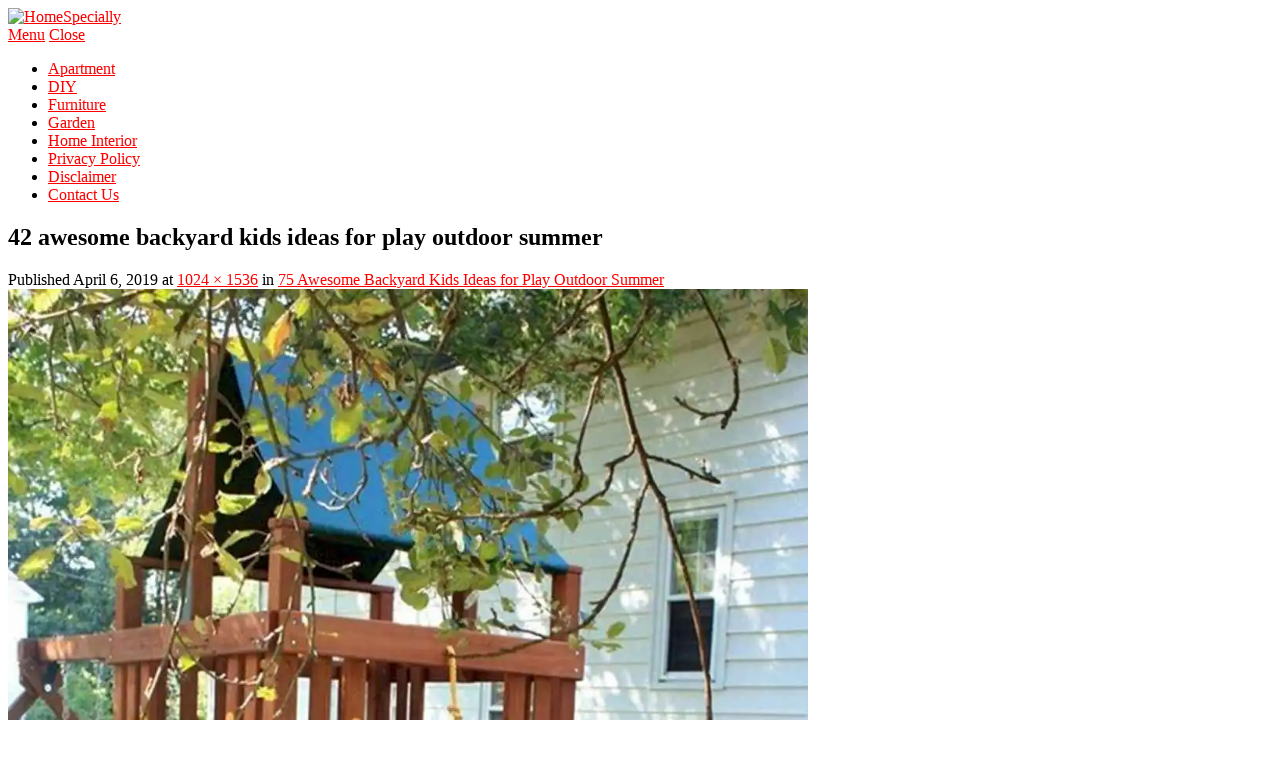

--- FILE ---
content_type: text/html; charset=UTF-8
request_url: https://homespecially.com/75-awesome-backyard-kids-ideas-for-play-outdoor-summer/42-awesome-backyard-kids-ideas-for-play-outdoor-summer/
body_size: 11278
content:
<!DOCTYPE html>
<html lang="en-US">
<head>
<meta charset="UTF-8">
<meta name="viewport" content="width=device-width">
<link rel="profile" href="https://gmpg.org/xfn/11">
<link rel="pingback" href="https://homespecially.com/xmlrpc.php">
<link rel="shortcut icon" href="https://homespecially.com/wp-content/uploads/2017/10/homevialand-fav.png" />
<meta name='robots' content='index, follow, max-image-preview:large, max-snippet:-1, max-video-preview:-1' />
<!-- This site is optimized with the Yoast SEO plugin v17.4 - https://yoast.com/wordpress/plugins/seo/ -->
<title>42 awesome backyard kids ideas for play outdoor summer - HomeSpecially</title>
<link rel="canonical" href="https://homespecially.com/wp-content/uploads/2019/04/42-Awesome-Backyard-Kids-Ideas-for-Play-Outdoor-Summer.jpg" />
<meta property="og:locale" content="en_US" />
<meta property="og:type" content="article" />
<meta property="og:title" content="42 awesome backyard kids ideas for play outdoor summer - HomeSpecially" />
<meta property="og:description" content="42 awesome backyard kids ideas for play outdoor summer" />
<meta property="og:url" content="https://homespecially.com/wp-content/uploads/2019/04/42-Awesome-Backyard-Kids-Ideas-for-Play-Outdoor-Summer.jpg" />
<meta property="og:site_name" content="HomeSpecially" />
<meta property="og:image" content="https://i0.wp.com/homespecially.com/wp-content/uploads/2019/04/42-Awesome-Backyard-Kids-Ideas-for-Play-Outdoor-Summer.jpg?fit=1024%2C1536&#038;ssl=1" />
<meta property="og:image:width" content="1024" />
<meta property="og:image:height" content="1536" />
<meta name="twitter:card" content="summary" />
<script type="application/ld+json" class="yoast-schema-graph">{"@context":"https://schema.org","@graph":[{"@type":"WebSite","@id":"https://homespecially.com/#website","url":"https://homespecially.com/","name":"HomeSpecially","description":"Garden - Interior - Exterior","potentialAction":[{"@type":"SearchAction","target":{"@type":"EntryPoint","urlTemplate":"https://homespecially.com/?s={search_term_string}"},"query-input":"required name=search_term_string"}],"inLanguage":"en-US"},{"@type":"WebPage","@id":"https://homespecially.com/wp-content/uploads/2019/04/42-Awesome-Backyard-Kids-Ideas-for-Play-Outdoor-Summer.jpg#webpage","url":"https://homespecially.com/wp-content/uploads/2019/04/42-Awesome-Backyard-Kids-Ideas-for-Play-Outdoor-Summer.jpg","name":"42 awesome backyard kids ideas for play outdoor summer - HomeSpecially","isPartOf":{"@id":"https://homespecially.com/#website"},"datePublished":"2019-04-06T08:46:06+00:00","dateModified":"2019-04-06T08:46:06+00:00","breadcrumb":{"@id":"https://homespecially.com/wp-content/uploads/2019/04/42-Awesome-Backyard-Kids-Ideas-for-Play-Outdoor-Summer.jpg#breadcrumb"},"inLanguage":"en-US","potentialAction":[{"@type":"ReadAction","target":["https://homespecially.com/wp-content/uploads/2019/04/42-Awesome-Backyard-Kids-Ideas-for-Play-Outdoor-Summer.jpg"]}]},{"@type":"BreadcrumbList","@id":"https://homespecially.com/wp-content/uploads/2019/04/42-Awesome-Backyard-Kids-Ideas-for-Play-Outdoor-Summer.jpg#breadcrumb","itemListElement":[{"@type":"ListItem","position":1,"name":"Home","item":"https://homespecially.com/"},{"@type":"ListItem","position":2,"name":"75 Awesome Backyard Kids Ideas for Play Outdoor Summer","item":"https://homespecially.com/75-awesome-backyard-kids-ideas-for-play-outdoor-summer/"},{"@type":"ListItem","position":3,"name":"42 awesome backyard kids ideas for play outdoor summer"}]}]}</script>
<!-- / Yoast SEO plugin. -->
<link rel='dns-prefetch' href='//secure.gravatar.com' />
<link rel='dns-prefetch' href='//fonts.googleapis.com' />
<link rel='dns-prefetch' href='//s.w.org' />
<link rel='dns-prefetch' href='//v0.wordpress.com' />
<link rel='dns-prefetch' href='//i0.wp.com' />
<link rel='dns-prefetch' href='//i1.wp.com' />
<link rel='dns-prefetch' href='//i2.wp.com' />
<link rel="alternate" type="application/rss+xml" title="HomeSpecially &raquo; Feed" href="https://homespecially.com/feed/" />
<link rel="alternate" type="application/rss+xml" title="HomeSpecially &raquo; Comments Feed" href="https://homespecially.com/comments/feed/" />
<link rel="alternate" type="application/rss+xml" title="HomeSpecially &raquo; 42 awesome backyard kids ideas for play outdoor summer Comments Feed" href="https://homespecially.com/75-awesome-backyard-kids-ideas-for-play-outdoor-summer/42-awesome-backyard-kids-ideas-for-play-outdoor-summer/#main/feed/" />
<script type="text/javascript">
window._wpemojiSettings = {"baseUrl":"https:\/\/s.w.org\/images\/core\/emoji\/13.1.0\/72x72\/","ext":".png","svgUrl":"https:\/\/s.w.org\/images\/core\/emoji\/13.1.0\/svg\/","svgExt":".svg","source":{"concatemoji":"https:\/\/homespecially.com\/wp-includes\/js\/wp-emoji-release.min.js?ver=5.8.12"}};
!function(e,a,t){var n,r,o,i=a.createElement("canvas"),p=i.getContext&&i.getContext("2d");function s(e,t){var a=String.fromCharCode;p.clearRect(0,0,i.width,i.height),p.fillText(a.apply(this,e),0,0);e=i.toDataURL();return p.clearRect(0,0,i.width,i.height),p.fillText(a.apply(this,t),0,0),e===i.toDataURL()}function c(e){var t=a.createElement("script");t.src=e,t.defer=t.type="text/javascript",a.getElementsByTagName("head")[0].appendChild(t)}for(o=Array("flag","emoji"),t.supports={everything:!0,everythingExceptFlag:!0},r=0;r<o.length;r++)t.supports[o[r]]=function(e){if(!p||!p.fillText)return!1;switch(p.textBaseline="top",p.font="600 32px Arial",e){case"flag":return s([127987,65039,8205,9895,65039],[127987,65039,8203,9895,65039])?!1:!s([55356,56826,55356,56819],[55356,56826,8203,55356,56819])&&!s([55356,57332,56128,56423,56128,56418,56128,56421,56128,56430,56128,56423,56128,56447],[55356,57332,8203,56128,56423,8203,56128,56418,8203,56128,56421,8203,56128,56430,8203,56128,56423,8203,56128,56447]);case"emoji":return!s([10084,65039,8205,55357,56613],[10084,65039,8203,55357,56613])}return!1}(o[r]),t.supports.everything=t.supports.everything&&t.supports[o[r]],"flag"!==o[r]&&(t.supports.everythingExceptFlag=t.supports.everythingExceptFlag&&t.supports[o[r]]);t.supports.everythingExceptFlag=t.supports.everythingExceptFlag&&!t.supports.flag,t.DOMReady=!1,t.readyCallback=function(){t.DOMReady=!0},t.supports.everything||(n=function(){t.readyCallback()},a.addEventListener?(a.addEventListener("DOMContentLoaded",n,!1),e.addEventListener("load",n,!1)):(e.attachEvent("onload",n),a.attachEvent("onreadystatechange",function(){"complete"===a.readyState&&t.readyCallback()})),(n=t.source||{}).concatemoji?c(n.concatemoji):n.wpemoji&&n.twemoji&&(c(n.twemoji),c(n.wpemoji)))}(window,document,window._wpemojiSettings);
</script>
<style type="text/css">
img.wp-smiley,
img.emoji {
display: inline !important;
border: none !important;
box-shadow: none !important;
height: 1em !important;
width: 1em !important;
margin: 0 .07em !important;
vertical-align: -0.1em !important;
background: none !important;
padding: 0 !important;
}
</style>
<!-- <link rel='stylesheet' id='wp-block-library-css'  href='https://homespecially.com/wp-includes/css/dist/block-library/style.min.css?ver=5.8.12' type='text/css' media='all' /> -->
<link rel="stylesheet" type="text/css" href="//homespecially.com/wp-content/cache/wpfc-minified/mnnibusq/htvta.css" media="all"/>
<style id='wp-block-library-inline-css' type='text/css'>
.has-text-align-justify{text-align:justify;}
</style>
<!-- <link rel='stylesheet' id='mediaelement-css'  href='https://homespecially.com/wp-includes/js/mediaelement/mediaelementplayer-legacy.min.css?ver=4.2.16' type='text/css' media='all' /> -->
<!-- <link rel='stylesheet' id='wp-mediaelement-css'  href='https://homespecially.com/wp-includes/js/mediaelement/wp-mediaelement.min.css?ver=5.8.12' type='text/css' media='all' /> -->
<!-- <link rel='stylesheet' id='jpibfi-style-css'  href='https://homespecially.com/wp-content/plugins/jquery-pin-it-button-for-images/css/client.css?ver=3.0.6' type='text/css' media='all' /> -->
<link rel="stylesheet" type="text/css" href="//homespecially.com/wp-content/cache/wpfc-minified/f2ad7w0n/h6c08.css" media="all"/>
<link rel='stylesheet' id='athemes-headings-fonts-css'  href='//fonts.googleapis.com/css?family=Yanone+Kaffeesatz%3A200%2C300%2C400%2C700&#038;ver=5.8.12' type='text/css' media='all' />
<!-- <link rel='stylesheet' id='athemes-glyphs-css'  href='https://homespecially.com/wp-content/themes/hiero/css/athemes-glyphs.css?ver=5.8.12' type='text/css' media='all' /> -->
<!-- <link rel='stylesheet' id='athemes-bootstrap-css'  href='https://homespecially.com/wp-content/themes/hiero/css/bootstrap.min.css?ver=5.8.12' type='text/css' media='all' /> -->
<!-- <link rel='stylesheet' id='athemes-style-css'  href='https://homespecially.com/wp-content/themes/hiero/style.css?ver=5.8.12' type='text/css' media='all' /> -->
<link rel="stylesheet" type="text/css" href="//homespecially.com/wp-content/cache/wpfc-minified/ldbn8b80/htvta.css" media="all"/>
<style id='athemes-style-inline-css' type='text/css'>
a, #main-navigation .sf-menu > ul > li:hover:after, #main-navigation .sf-menu > ul > li.sfHover:after, #main-navigation .sf-menu > ul > li.current_page_item:after, #main-navigation .sf-menu > ul > li.current-menu-item:after, .entry-title a:hover, .comment-list li.comment .comment-author .fn a:hover, .comment-list li.comment .reply a, .widget li a:hover, .site-extra .widget li a:hover, .site-extra .widget_athemes_social_icons li a:hover [class^="ico-"]:before, .site-footer a:hover { color: #ff0000; }
button:hover, a.button:hover, input[type="button"]:hover, .widget-title span, input[type="reset"]:hover, input[type="submit"]:hover { border-color: #ff0000; }
button:hover, a.button:hover, .widget_athemes_social_icons li a:hover [class^="ico-"]:before, input[type="button"]:hover, .widget_athemes_tabs .widget-tab-nav li.active a, input[type="reset"]:hover, .comments-link a, .site-content [class*="navigation"] a:hover, input[type="submit"]:hover, #main-navigation li:hover ul, #main-navigation li.sfHover ul, #main-navigation li a:hover, #main-navigation li.sfHover > a, #main-navigation li.current_page_item > a, #main-navigation li.current-menu-item > a, #main-navigation li.current-menu-parent > a, #main-navigation li.current-page-parent > a, #main-navigation li.current-page-ancestor > a, #main-navigation li.current_page_ancestor > a { background: #ff0000; }
.site-title a { color: ; }
.site-description { color: ; }
.entry-title, .entry-title a { color: ; }
body { color: ; }
</style>
<!-- <link rel='stylesheet' id='social-logos-css'  href='https://homespecially.com/wp-content/plugins/jetpack/_inc/social-logos/social-logos.min.css?ver=10.2.3' type='text/css' media='all' /> -->
<!-- <link rel='stylesheet' id='jetpack_css-css'  href='https://homespecially.com/wp-content/plugins/jetpack/css/jetpack.css?ver=10.2.3' type='text/css' media='all' /> -->
<link rel="stylesheet" type="text/css" href="//homespecially.com/wp-content/cache/wpfc-minified/k9twi8o3/htvta.css" media="all"/>
<script src='//homespecially.com/wp-content/cache/wpfc-minified/duslkt94/h6c08.js' type="text/javascript"></script>
<!-- <script type='text/javascript' src='https://homespecially.com/wp-includes/js/jquery/jquery.min.js?ver=3.6.0' id='jquery-core-js'></script> -->
<!-- <script type='text/javascript' src='https://homespecially.com/wp-includes/js/jquery/jquery-migrate.min.js?ver=3.3.2' id='jquery-migrate-js'></script> -->
<!-- <script type='text/javascript' src='https://homespecially.com/wp-content/themes/hiero/js/bootstrap.min.js?ver=5.8.12' id='athemes-bootstrap-js-js'></script> -->
<!-- <script type='text/javascript' src='https://homespecially.com/wp-content/themes/hiero/js/superfish.js?ver=5.8.12' id='athemes-superfish-js'></script> -->
<!-- <script type='text/javascript' src='https://homespecially.com/wp-content/themes/hiero/js/supersubs.js?ver=5.8.12' id='athemes-supersubs-js'></script> -->
<!-- <script type='text/javascript' src='https://homespecially.com/wp-content/themes/hiero/js/settings.js?ver=5.8.12' id='athemes-settings-js'></script> -->
<link rel="https://api.w.org/" href="https://homespecially.com/wp-json/" /><link rel="alternate" type="application/json" href="https://homespecially.com/wp-json/wp/v2/media/14870" /><link rel="EditURI" type="application/rsd+xml" title="RSD" href="https://homespecially.com/xmlrpc.php?rsd" />
<link rel="wlwmanifest" type="application/wlwmanifest+xml" href="https://homespecially.com/wp-includes/wlwmanifest.xml" /> 
<meta name="generator" content="WordPress 5.8.12" />
<link rel='shortlink' href='https://wp.me/a9p1HN-3RQ' />
<link rel="alternate" type="application/json+oembed" href="https://homespecially.com/wp-json/oembed/1.0/embed?url=https%3A%2F%2Fhomespecially.com%2F75-awesome-backyard-kids-ideas-for-play-outdoor-summer%2F42-awesome-backyard-kids-ideas-for-play-outdoor-summer%2F%23main" />
<link rel="alternate" type="text/xml+oembed" href="https://homespecially.com/wp-json/oembed/1.0/embed?url=https%3A%2F%2Fhomespecially.com%2F75-awesome-backyard-kids-ideas-for-play-outdoor-summer%2F42-awesome-backyard-kids-ideas-for-play-outdoor-summer%2F%23main&#038;format=xml" />
<style type="text/css">
a.pinit-button.custom span {
}
.pinit-hover {
opacity: 0.8 !important;
filter: alpha(opacity=80) !important;
}
a.pinit-button {
border-bottom: 0 !important;
box-shadow: none !important;
margin-bottom: 0 !important;
}
a.pinit-button::after {
display: none;
}</style>
<style>:root {
--lazy-loader-animation-duration: 300ms;
}
.lazyload {
display: block;
}
.lazyload,
.lazyloading {
opacity: 0;
}
.lazyloaded {
opacity: 1;
transition: opacity 300ms;
transition: opacity var(--lazy-loader-animation-duration);
}</style><noscript><style>.lazyload { display: none; } .lazyload[class*="lazy-loader-background-element-"] { display: block; opacity: 1; }</style></noscript>
<meta property="og:title" content="42 awesome backyard kids ideas for play outdoor summer - HomeSpecially" />
<meta property="og:type" content="website" />
<meta property="og:site_name" content="HomeSpecially" />
<meta property="og:description" content="42 awesome backyard kids ideas for play outdoor summer" /><style type='text/css'>img#wpstats{display:none}</style>
<!--[if lt IE 9]>
<script src="https://homespecially.com/wp-content/themes/hiero/js/html5shiv.js"></script>
<![endif]-->
<link rel="icon" href="https://i0.wp.com/homespecially.com/wp-content/uploads/2018/12/homespecially-icon.png?fit=32%2C32&#038;ssl=1" sizes="32x32" />
<link rel="icon" href="https://i0.wp.com/homespecially.com/wp-content/uploads/2018/12/homespecially-icon.png?fit=192%2C192&#038;ssl=1" sizes="192x192" />
<link rel="apple-touch-icon" href="https://i0.wp.com/homespecially.com/wp-content/uploads/2018/12/homespecially-icon.png?fit=180%2C180&#038;ssl=1" />
<meta name="msapplication-TileImage" content="https://i0.wp.com/homespecially.com/wp-content/uploads/2018/12/homespecially-icon.png?fit=267%2C267&#038;ssl=1" />
</head>
<body data-rsssl=1 class="attachment attachment-template-default single single-attachment postid-14870 attachmentid-14870 attachment-jpeg">
<header id="masthead" class="site-header" role="banner">
<div class="clearfix container">
<div class="site-branding">
<a href="https://homespecially.com/" title="HomeSpecially"><img src="https://homespecially.com/wp-content/uploads/2018/07/homespecially-logo-1.png" alt="HomeSpecially" /></a>
<!-- .site-branding --></div>
<nav id="main-navigation" class="main-navigation" role="navigation">
<a href="#main-navigation" class="nav-open">Menu</a>
<a href="#" class="nav-close">Close</a>
<div class="clearfix sf-menu"><ul id="menu-topmenu" class="menu"><li id="menu-item-316" class="menu-item menu-item-type-taxonomy menu-item-object-category menu-item-316"><a href="https://homespecially.com/apartment/">Apartment</a></li>
<li id="menu-item-317" class="menu-item menu-item-type-taxonomy menu-item-object-category menu-item-317"><a href="https://homespecially.com/diy/">DIY</a></li>
<li id="menu-item-318" class="menu-item menu-item-type-taxonomy menu-item-object-category menu-item-318"><a href="https://homespecially.com/furniture/">Furniture</a></li>
<li id="menu-item-319" class="menu-item menu-item-type-taxonomy menu-item-object-category menu-item-319"><a href="https://homespecially.com/garden/">Garden</a></li>
<li id="menu-item-320" class="menu-item menu-item-type-taxonomy menu-item-object-category menu-item-320"><a href="https://homespecially.com/home-interior/">Home Interior</a></li>
<li id="menu-item-321" class="menu-item menu-item-type-post_type menu-item-object-page menu-item-321"><a href="https://homespecially.com/privacy-policy/">Privacy Policy</a></li>
<li id="menu-item-322" class="menu-item menu-item-type-post_type menu-item-object-page menu-item-322"><a href="https://homespecially.com/disclaimer/">Disclaimer</a></li>
<li id="menu-item-19" class="menu-item menu-item-type-post_type menu-item-object-page menu-item-19"><a href="https://homespecially.com/contact-us/">Contact Us</a></li>
</ul></div>			<!-- #main-navigation --></nav>
</div>
<!-- #masthead --></header>
<div id="main" class="site-main">
<div class="clearfix container">
<div id="primary" class="content-area image-attachment">
<div id="content" class="site-content" role="main">
<article id="post-14870" class="post-14870 attachment type-attachment status-inherit hentry">
<header class="entry-header">
<h1 class="entry-title">42 awesome backyard kids ideas for play outdoor summer</h1>
<div class="entry-meta">
Published <span class="entry-date"><time class="entry-date" datetime="2019-04-06T15:46:06+07:00">April 6, 2019</time></span> at <a href="https://homespecially.com/wp-content/uploads/2019/04/42-Awesome-Backyard-Kids-Ideas-for-Play-Outdoor-Summer.jpg" title="Link to full-size image">1024 &times; 1536</a> in <a href="https://homespecially.com/75-awesome-backyard-kids-ideas-for-play-outdoor-summer/" title="Return to 75 Awesome Backyard Kids Ideas for Play Outdoor Summer" rel="gallery">75 Awesome Backyard Kids Ideas for Play Outdoor Summer</a>					</div><!-- .entry-meta -->
</header><!-- .entry-header -->
<div class="entry-content">
<div class="entry-attachment">
<div class="attachment">
<a href="https://homespecially.com/75-awesome-backyard-kids-ideas-for-play-outdoor-summer/01-awesome-backyard-kids-ideas-for-play-outdoor-summer/#main" title="42 awesome backyard kids ideas for play outdoor summer" rel="attachment"><img width="800" height="1200" src="https://i0.wp.com/homespecially.com/wp-content/uploads/2019/04/42-Awesome-Backyard-Kids-Ideas-for-Play-Outdoor-Summer.jpg?fit=800%2C1200&amp;ssl=1" class="attachment-1200x1200 size-1200x1200" alt="42 awesome backyard kids ideas for play outdoor summer" srcset="https://i0.wp.com/homespecially.com/wp-content/uploads/2019/04/42-Awesome-Backyard-Kids-Ideas-for-Play-Outdoor-Summer.jpg?w=1024&amp;ssl=1 1024w, https://i0.wp.com/homespecially.com/wp-content/uploads/2019/04/42-Awesome-Backyard-Kids-Ideas-for-Play-Outdoor-Summer.jpg?resize=200%2C300&amp;ssl=1 200w, https://i0.wp.com/homespecially.com/wp-content/uploads/2019/04/42-Awesome-Backyard-Kids-Ideas-for-Play-Outdoor-Summer.jpg?resize=768%2C1152&amp;ssl=1 768w, https://i0.wp.com/homespecially.com/wp-content/uploads/2019/04/42-Awesome-Backyard-Kids-Ideas-for-Play-Outdoor-Summer.jpg?resize=683%2C1024&amp;ssl=1 683w" sizes="(max-width: 800px) 100vw, 800px" /></a>						</div><!-- .attachment -->
<div class="entry-caption">
<input class="jpibfi" type="hidden"><p>42 awesome backyard kids ideas for play outdoor summer</p>
</div><!-- .entry-caption -->
</div><!-- .entry-attachment -->
<input class="jpibfi" type="hidden">
<script type="text/javascript">
jQuery(document).ready(function($) {
$.post('https://homespecially.com/wp-admin/admin-ajax.php', {action: 'wpt_view_count', id: '14870'});
});
</script><div class="sharedaddy sd-sharing-enabled"><div class="robots-nocontent sd-block sd-social sd-social-icon sd-sharing"><h3 class="sd-title">Share this:</h3><div class="sd-content"><ul><li class="share-twitter"><a rel="nofollow noopener noreferrer" data-shared="sharing-twitter-14870" class="share-twitter sd-button share-icon no-text" href="https://homespecially.com/75-awesome-backyard-kids-ideas-for-play-outdoor-summer/42-awesome-backyard-kids-ideas-for-play-outdoor-summer/#main?share=twitter" target="_blank" title="Click to share on Twitter"><span></span><span class="sharing-screen-reader-text">Click to share on Twitter (Opens in new window)</span></a></li><li class="share-facebook"><a rel="nofollow noopener noreferrer" data-shared="sharing-facebook-14870" class="share-facebook sd-button share-icon no-text" href="https://homespecially.com/75-awesome-backyard-kids-ideas-for-play-outdoor-summer/42-awesome-backyard-kids-ideas-for-play-outdoor-summer/#main?share=facebook" target="_blank" title="Click to share on Facebook"><span></span><span class="sharing-screen-reader-text">Click to share on Facebook (Opens in new window)</span></a></li><li class="share-pinterest"><a rel="nofollow noopener noreferrer" data-shared="sharing-pinterest-14870" class="share-pinterest sd-button share-icon no-text" href="https://homespecially.com/75-awesome-backyard-kids-ideas-for-play-outdoor-summer/42-awesome-backyard-kids-ideas-for-play-outdoor-summer/#main?share=pinterest" target="_blank" title="Click to share on Pinterest"><span></span><span class="sharing-screen-reader-text">Click to share on Pinterest (Opens in new window)</span></a></li><li class="share-jetpack-whatsapp"><a rel="nofollow noopener noreferrer" data-shared="" class="share-jetpack-whatsapp sd-button share-icon no-text" href="https://homespecially.com/75-awesome-backyard-kids-ideas-for-play-outdoor-summer/42-awesome-backyard-kids-ideas-for-play-outdoor-summer/#main?share=jetpack-whatsapp" target="_blank" title="Click to share on WhatsApp"><span></span><span class="sharing-screen-reader-text">Click to share on WhatsApp (Opens in new window)</span></a></li><li class="share-reddit"><a rel="nofollow noopener noreferrer" data-shared="" class="share-reddit sd-button share-icon no-text" href="https://homespecially.com/75-awesome-backyard-kids-ideas-for-play-outdoor-summer/42-awesome-backyard-kids-ideas-for-play-outdoor-summer/#main?share=reddit" target="_blank" title="Click to share on Reddit"><span></span><span class="sharing-screen-reader-text">Click to share on Reddit (Opens in new window)</span></a></li><li class="share-telegram"><a rel="nofollow noopener noreferrer" data-shared="" class="share-telegram sd-button share-icon no-text" href="https://homespecially.com/75-awesome-backyard-kids-ideas-for-play-outdoor-summer/42-awesome-backyard-kids-ideas-for-play-outdoor-summer/#main?share=telegram" target="_blank" title="Click to share on Telegram"><span></span><span class="sharing-screen-reader-text">Click to share on Telegram (Opens in new window)</span></a></li><li class="share-end"></li></ul></div></div></div>				</div><!-- .entry-content -->
<br>
<script id="mNCC" language="javascript">
medianet_width = "300";
medianet_height = "250";
medianet_crid = "364526632";
medianet_versionId = "3111299"; 
</script>
<script src="//contextual.media.net/nmedianet.js?cid=8CU3NIP4K"></script>
<nav role="navigation" id="image-navigation" class="image-navigation">
<div class="nav-previous"><a href='https://homespecially.com/75-awesome-backyard-kids-ideas-for-play-outdoor-summer/41-awesome-backyard-kids-ideas-for-play-outdoor-summer/#main'><span class="meta-nav">&larr;</span> Previous</a></div>
<div class="nav-next"><a href='https://homespecially.com/75-awesome-backyard-kids-ideas-for-play-outdoor-summer/43-awesome-backyard-kids-ideas-for-play-outdoor-summer/#main'>Next <span class="meta-nav">&rarr;</span></a></div>
</nav><!-- #image-navigation -->
<br>
<script id="mNCC" language="javascript">
medianet_width = "300";
medianet_height = "250";
medianet_crid = "364526632";
medianet_versionId = "3111299"; 
</script>
<script src="//contextual.media.net/nmedianet.js?cid=8CU3NIP4K"></script>
<p><div class="entry-description">
HomeSpecially are really concern to Provide Garden &#8211; Interior &#8211; Exterior. We are Gathering and Collecting photos from lot of source on internet. If some of them are yours, please don't be shy to contact us immediately, we are so pleased to add some credit to them.</p>
</div><!-- .entry-description -->
<footer class="entry-meta">
Trackbacks are closed, but you can <a class="comment-link" href="#respond" title="Post a comment">post a comment</a>.				</footer><!-- .entry-meta -->
</article><!-- #post-## -->
<div id="comments" class="comments-area">
<div id="respond" class="comment-respond">
<h3 id="reply-title" class="comment-reply-title">Leave a Reply <small><a rel="nofollow" id="cancel-comment-reply-link" href="/75-awesome-backyard-kids-ideas-for-play-outdoor-summer/42-awesome-backyard-kids-ideas-for-play-outdoor-summer/#respond" style="display:none;">Cancel reply</a></small></h3><form action="https://homespecially.com/wp-comments-post.php" method="post" id="commentform" class="comment-form"><p class="comment-notes"><span id="email-notes">Your email address will not be published.</span> Required fields are marked <span class="required">*</span></p><p class="comment-form-comment"><label for="comment">Comment</label> <textarea id="comment" name="comment" cols="45" rows="8" maxlength="65525" required="required"></textarea></p><p class="comment-form-author"><label for="author">Name <span class="required">*</span></label> <input id="author" name="author" type="text" value="" size="30" maxlength="245" required='required' /></p>
<p class="comment-form-email"><label for="email">Email <span class="required">*</span></label> <input id="email" name="email" type="text" value="" size="30" maxlength="100" aria-describedby="email-notes" required='required' /></p>
<p class="comment-form-url"><label for="url">Website</label> <input id="url" name="url" type="text" value="" size="30" maxlength="200" /></p>
<p class="comment-subscription-form"><input type="checkbox" name="subscribe_blog" id="subscribe_blog" value="subscribe" style="width: auto; -moz-appearance: checkbox; -webkit-appearance: checkbox;" /> <label class="subscribe-label" id="subscribe-blog-label" for="subscribe_blog">Notify me of new posts by email.</label></p><p class="form-submit"><input name="submit" type="submit" id="submit" class="submit" value="Post Comment" /> <input type='hidden' name='comment_post_ID' value='14870' id='comment_post_ID' />
<input type='hidden' name='comment_parent' id='comment_parent' value='0' />
</p><p style="display: none;"><input type="hidden" id="akismet_comment_nonce" name="akismet_comment_nonce" value="05c1a06212" /></p><p style="display: none !important;"><label>&#916;<textarea name="ak_hp_textarea" cols="45" rows="8" maxlength="100"></textarea></label><input type="hidden" id="ak_js" name="ak_js" value="172"/><script>document.getElementById( "ak_js" ).setAttribute( "value", ( new Date() ).getTime() );</script></p></form>	</div><!-- #respond -->
<p class="akismet_comment_form_privacy_notice">This site uses Akismet to reduce spam. <a href="https://akismet.com/privacy/" target="_blank" rel="nofollow noopener">Learn how your comment data is processed</a>.</p>
</div><!-- #comments -->
</div><!-- #content -->
</div><!-- #primary -->
<div id="widget-area-2" class="site-sidebar widget-area" role="complementary">
<aside id="text-3" class="widget widget_text"><h3 class="widget-title"><span>Advertisement</span></h3>			<div class="textwidget"><p><script id="mNCC" language="javascript">
medianet_width = "300";
medianet_height = "600";
medianet_crid = "870851069";
medianet_versionId = "3111299"; 
</script><br />
<script src="//contextual.media.net/nmedianet.js?cid=8CU3NIP4K"></script></p>
</div>
</aside><aside id="athemes_tabs-3" class="widget widget_athemes_tabs">
<ul id="widget-tab" class="clearfix widget-tab-nav">
<li class="active"><a href="#widget-tab-popular">Popular</a></li>
<li><a href="#widget-tab-latest">Latest</a></li>
<li><a href="#widget-tab-tags">Tags</a></li>
</ul>
<div class="widget-tab-content">
<div class="tab-pane active" id="widget-tab-popular">
<ul>
<li class="clearfix">
<div class="widget-entry-thumbnail">
<a href="https://homespecially.com/85-best-cozy-farmhouse-living-room-lighting-lamps-decor-ideas/" title="85 Best Cozy Farmhouse Living Room Lighting Lamps Decor Ideas"><input class="jpibfi" type="hidden"><noscript><img width="50" height="50" src="https://i1.wp.com/homespecially.com/wp-content/uploads/2019/04/79-Best-Cozy-Farmhouse-Living-Room-Lighting-Lamps-Decor-Ideas.jpg?resize=50%2C50&amp;ssl=1" class="attachment-thumb-small size-thumb-small wp-post-image" alt="79 best cozy farmhouse living room lighting lamps decor ideas" title="85 Best Cozy Farmhouse Living Room Lighting Lamps Decor Ideas" srcset="https://i1.wp.com/homespecially.com/wp-content/uploads/2019/04/79-Best-Cozy-Farmhouse-Living-Room-Lighting-Lamps-Decor-Ideas.jpg?resize=150%2C150&amp;ssl=1 150w, https://i1.wp.com/homespecially.com/wp-content/uploads/2019/04/79-Best-Cozy-Farmhouse-Living-Room-Lighting-Lamps-Decor-Ideas.jpg?resize=50%2C50&amp;ssl=1 50w, https://i1.wp.com/homespecially.com/wp-content/uploads/2019/04/79-Best-Cozy-Farmhouse-Living-Room-Lighting-Lamps-Decor-Ideas.jpg?resize=65%2C65&amp;ssl=1 65w" sizes="(max-width: 50px) 100vw, 50px" data-jpibfi-post-excerpt data-jpibfi-post-url="https://homespecially.com/85-best-cozy-farmhouse-living-room-lighting-lamps-decor-ideas/" data-jpibfi-post-title="85 Best Cozy Farmhouse Living Room Lighting Lamps Decor Ideas" data-jpibfi-src="https://i1.wp.com/homespecially.com/wp-content/uploads/2019/04/79-Best-Cozy-Farmhouse-Living-Room-Lighting-Lamps-Decor-Ideas.jpg?resize=50%2C50&amp;ssl=1"></noscript><img width="50" height="50" src="data:image/svg+xml,%3Csvg%20xmlns%3D%22http%3A%2F%2Fwww.w3.org%2F2000%2Fsvg%22%20viewBox%3D%220%200%2050%2050%22%3E%3C%2Fsvg%3E" class="attachment-thumb-small size-thumb-small wp-post-image lazyload" alt="79 best cozy farmhouse living room lighting lamps decor ideas" title="85 Best Cozy Farmhouse Living Room Lighting Lamps Decor Ideas" srcset="data:image/svg+xml,%3Csvg%20xmlns%3D%22http%3A%2F%2Fwww.w3.org%2F2000%2Fsvg%22%20viewBox%3D%220%200%2050%2050%22%3E%3C%2Fsvg%3E 50w" sizes="(max-width: 50px) 100vw, 50px" data-jpibfi-post-excerpt data-jpibfi-post-url="https://homespecially.com/85-best-cozy-farmhouse-living-room-lighting-lamps-decor-ideas/" data-jpibfi-post-title="85 Best Cozy Farmhouse Living Room Lighting Lamps Decor Ideas" data-jpibfi-src="https://i1.wp.com/homespecially.com/wp-content/uploads/2019/04/79-Best-Cozy-Farmhouse-Living-Room-Lighting-Lamps-Decor-Ideas.jpg?resize=50%2C50&amp;ssl=1" data-srcset="https://i1.wp.com/homespecially.com/wp-content/uploads/2019/04/79-Best-Cozy-Farmhouse-Living-Room-Lighting-Lamps-Decor-Ideas.jpg?resize=150%2C150&amp;ssl=1 150w, https://i1.wp.com/homespecially.com/wp-content/uploads/2019/04/79-Best-Cozy-Farmhouse-Living-Room-Lighting-Lamps-Decor-Ideas.jpg?resize=50%2C50&amp;ssl=1 50w, https://i1.wp.com/homespecially.com/wp-content/uploads/2019/04/79-Best-Cozy-Farmhouse-Living-Room-Lighting-Lamps-Decor-Ideas.jpg?resize=65%2C65&amp;ssl=1 65w" data-src="https://i1.wp.com/homespecially.com/wp-content/uploads/2019/04/79-Best-Cozy-Farmhouse-Living-Room-Lighting-Lamps-Decor-Ideas.jpg?resize=50%2C50&amp;ssl=1"></a>
</div>
<div class="widget-entry-summary">
<h4><a href="https://homespecially.com/85-best-cozy-farmhouse-living-room-lighting-lamps-decor-ideas/" title="85 Best Cozy Farmhouse Living Room Lighting Lamps Decor Ideas" rel="bookmark">85 Best Cozy Farmhouse Living Room Lighting Lamps Decor Ideas</a></h4>
<span>No Comments</span>
</div>
</li>
<li class="clearfix">
<div class="widget-entry-thumbnail">
<a href="https://homespecially.com/90-clever-organizing-ideas-bathroom-storage-cabinet/" title="90+ Clever Organizing Ideas Bathroom Storage Cabinet"><input class="jpibfi" type="hidden"><noscript><img width="50" height="50" src="https://i1.wp.com/homespecially.com/wp-content/uploads/2017/06/Clever-Organizing-Ideas-Bathroom-Storage-Cabinet-88.jpg?resize=50%2C50&amp;ssl=1" class="attachment-thumb-small size-thumb-small wp-post-image" alt="Clever organizing ideas bathroom storage cabinet (88)" title="90+ Clever Organizing Ideas Bathroom Storage Cabinet" srcset="https://i1.wp.com/homespecially.com/wp-content/uploads/2017/06/Clever-Organizing-Ideas-Bathroom-Storage-Cabinet-88.jpg?resize=150%2C150&amp;ssl=1 150w, https://i1.wp.com/homespecially.com/wp-content/uploads/2017/06/Clever-Organizing-Ideas-Bathroom-Storage-Cabinet-88.jpg?resize=50%2C50&amp;ssl=1 50w, https://i1.wp.com/homespecially.com/wp-content/uploads/2017/06/Clever-Organizing-Ideas-Bathroom-Storage-Cabinet-88.jpg?resize=65%2C65&amp;ssl=1 65w" sizes="(max-width: 50px) 100vw, 50px" data-jpibfi-post-excerpt data-jpibfi-post-url="https://homespecially.com/90-clever-organizing-ideas-bathroom-storage-cabinet/" data-jpibfi-post-title="90+ Clever Organizing Ideas Bathroom Storage Cabinet" data-jpibfi-src="https://i1.wp.com/homespecially.com/wp-content/uploads/2017/06/Clever-Organizing-Ideas-Bathroom-Storage-Cabinet-88.jpg?resize=50%2C50&amp;ssl=1"></noscript><img width="50" height="50" src="data:image/svg+xml,%3Csvg%20xmlns%3D%22http%3A%2F%2Fwww.w3.org%2F2000%2Fsvg%22%20viewBox%3D%220%200%2050%2050%22%3E%3C%2Fsvg%3E" class="attachment-thumb-small size-thumb-small wp-post-image lazyload" alt="Clever organizing ideas bathroom storage cabinet (88)" title="90+ Clever Organizing Ideas Bathroom Storage Cabinet" srcset="data:image/svg+xml,%3Csvg%20xmlns%3D%22http%3A%2F%2Fwww.w3.org%2F2000%2Fsvg%22%20viewBox%3D%220%200%2050%2050%22%3E%3C%2Fsvg%3E 50w" sizes="(max-width: 50px) 100vw, 50px" data-jpibfi-post-excerpt data-jpibfi-post-url="https://homespecially.com/90-clever-organizing-ideas-bathroom-storage-cabinet/" data-jpibfi-post-title="90+ Clever Organizing Ideas Bathroom Storage Cabinet" data-jpibfi-src="https://i1.wp.com/homespecially.com/wp-content/uploads/2017/06/Clever-Organizing-Ideas-Bathroom-Storage-Cabinet-88.jpg?resize=50%2C50&amp;ssl=1" data-srcset="https://i1.wp.com/homespecially.com/wp-content/uploads/2017/06/Clever-Organizing-Ideas-Bathroom-Storage-Cabinet-88.jpg?resize=150%2C150&amp;ssl=1 150w, https://i1.wp.com/homespecially.com/wp-content/uploads/2017/06/Clever-Organizing-Ideas-Bathroom-Storage-Cabinet-88.jpg?resize=50%2C50&amp;ssl=1 50w, https://i1.wp.com/homespecially.com/wp-content/uploads/2017/06/Clever-Organizing-Ideas-Bathroom-Storage-Cabinet-88.jpg?resize=65%2C65&amp;ssl=1 65w" data-src="https://i1.wp.com/homespecially.com/wp-content/uploads/2017/06/Clever-Organizing-Ideas-Bathroom-Storage-Cabinet-88.jpg?resize=50%2C50&amp;ssl=1"></a>
</div>
<div class="widget-entry-summary">
<h4><a href="https://homespecially.com/90-clever-organizing-ideas-bathroom-storage-cabinet/" title="90+ Clever Organizing Ideas Bathroom Storage Cabinet" rel="bookmark">90+ Clever Organizing Ideas Bathroom Storage Cabinet</a></h4>
<span>No Comments</span>
</div>
</li>
<li class="clearfix">
<div class="widget-entry-thumbnail">
<a href="https://homespecially.com/90-stylish-scandinavian-style-apartment-decor-ideas/" title="90 Stylish Scandinavian Style Apartment Decor Ideas"><input class="jpibfi" type="hidden"><noscript><img width="50" height="50" src="https://i2.wp.com/homespecially.com/wp-content/uploads/2017/07/Stylish-Scandinavian-Style-Apartment-Decor-Ideas-70.jpg?resize=50%2C50&amp;ssl=1" class="attachment-thumb-small size-thumb-small wp-post-image" alt="Stylish scandinavian style apartment decor ideas (70)" title="90 Stylish Scandinavian Style Apartment Decor Ideas" srcset="https://i2.wp.com/homespecially.com/wp-content/uploads/2017/07/Stylish-Scandinavian-Style-Apartment-Decor-Ideas-70.jpg?resize=150%2C150&amp;ssl=1 150w, https://i2.wp.com/homespecially.com/wp-content/uploads/2017/07/Stylish-Scandinavian-Style-Apartment-Decor-Ideas-70.jpg?resize=50%2C50&amp;ssl=1 50w, https://i2.wp.com/homespecially.com/wp-content/uploads/2017/07/Stylish-Scandinavian-Style-Apartment-Decor-Ideas-70.jpg?resize=65%2C65&amp;ssl=1 65w" sizes="(max-width: 50px) 100vw, 50px" data-jpibfi-post-excerpt data-jpibfi-post-url="https://homespecially.com/90-stylish-scandinavian-style-apartment-decor-ideas/" data-jpibfi-post-title="90 Stylish Scandinavian Style Apartment Decor Ideas" data-jpibfi-src="https://i2.wp.com/homespecially.com/wp-content/uploads/2017/07/Stylish-Scandinavian-Style-Apartment-Decor-Ideas-70.jpg?resize=50%2C50&amp;ssl=1"></noscript><img width="50" height="50" src="data:image/svg+xml,%3Csvg%20xmlns%3D%22http%3A%2F%2Fwww.w3.org%2F2000%2Fsvg%22%20viewBox%3D%220%200%2050%2050%22%3E%3C%2Fsvg%3E" class="attachment-thumb-small size-thumb-small wp-post-image lazyload" alt="Stylish scandinavian style apartment decor ideas (70)" title="90 Stylish Scandinavian Style Apartment Decor Ideas" srcset="data:image/svg+xml,%3Csvg%20xmlns%3D%22http%3A%2F%2Fwww.w3.org%2F2000%2Fsvg%22%20viewBox%3D%220%200%2050%2050%22%3E%3C%2Fsvg%3E 50w" sizes="(max-width: 50px) 100vw, 50px" data-jpibfi-post-excerpt data-jpibfi-post-url="https://homespecially.com/90-stylish-scandinavian-style-apartment-decor-ideas/" data-jpibfi-post-title="90 Stylish Scandinavian Style Apartment Decor Ideas" data-jpibfi-src="https://i2.wp.com/homespecially.com/wp-content/uploads/2017/07/Stylish-Scandinavian-Style-Apartment-Decor-Ideas-70.jpg?resize=50%2C50&amp;ssl=1" data-srcset="https://i2.wp.com/homespecially.com/wp-content/uploads/2017/07/Stylish-Scandinavian-Style-Apartment-Decor-Ideas-70.jpg?resize=150%2C150&amp;ssl=1 150w, https://i2.wp.com/homespecially.com/wp-content/uploads/2017/07/Stylish-Scandinavian-Style-Apartment-Decor-Ideas-70.jpg?resize=50%2C50&amp;ssl=1 50w, https://i2.wp.com/homespecially.com/wp-content/uploads/2017/07/Stylish-Scandinavian-Style-Apartment-Decor-Ideas-70.jpg?resize=65%2C65&amp;ssl=1 65w" data-src="https://i2.wp.com/homespecially.com/wp-content/uploads/2017/07/Stylish-Scandinavian-Style-Apartment-Decor-Ideas-70.jpg?resize=50%2C50&amp;ssl=1"></a>
</div>
<div class="widget-entry-summary">
<h4><a href="https://homespecially.com/90-stylish-scandinavian-style-apartment-decor-ideas/" title="90 Stylish Scandinavian Style Apartment Decor Ideas" rel="bookmark">90 Stylish Scandinavian Style Apartment Decor Ideas</a></h4>
<span>No Comments</span>
</div>
</li>
<li class="clearfix">
<div class="widget-entry-thumbnail">
<a href="https://homespecially.com/55-creative-kitchen-storage-solutions-ideas/" title="55 Creative Kitchen Storage Solutions Ideas"><input class="jpibfi" type="hidden"><noscript><img width="50" height="50" src="https://i1.wp.com/homespecially.com/wp-content/uploads/2017/07/Creative-Kitchen-Storage-Solutions-Ideas-1.jpg?resize=50%2C50&amp;ssl=1" class="attachment-thumb-small size-thumb-small wp-post-image" alt="Creative kitchen storage solutions ideas (1)" title="55 Creative Kitchen Storage Solutions Ideas" srcset="https://i1.wp.com/homespecially.com/wp-content/uploads/2017/07/Creative-Kitchen-Storage-Solutions-Ideas-1.jpg?resize=150%2C150&amp;ssl=1 150w, https://i1.wp.com/homespecially.com/wp-content/uploads/2017/07/Creative-Kitchen-Storage-Solutions-Ideas-1.jpg?resize=50%2C50&amp;ssl=1 50w, https://i1.wp.com/homespecially.com/wp-content/uploads/2017/07/Creative-Kitchen-Storage-Solutions-Ideas-1.jpg?resize=65%2C65&amp;ssl=1 65w" sizes="(max-width: 50px) 100vw, 50px" data-jpibfi-post-excerpt data-jpibfi-post-url="https://homespecially.com/55-creative-kitchen-storage-solutions-ideas/" data-jpibfi-post-title="55 Creative Kitchen Storage Solutions Ideas" data-jpibfi-src="https://i1.wp.com/homespecially.com/wp-content/uploads/2017/07/Creative-Kitchen-Storage-Solutions-Ideas-1.jpg?resize=50%2C50&amp;ssl=1"></noscript><img width="50" height="50" src="data:image/svg+xml,%3Csvg%20xmlns%3D%22http%3A%2F%2Fwww.w3.org%2F2000%2Fsvg%22%20viewBox%3D%220%200%2050%2050%22%3E%3C%2Fsvg%3E" class="attachment-thumb-small size-thumb-small wp-post-image lazyload" alt="Creative kitchen storage solutions ideas (1)" title="55 Creative Kitchen Storage Solutions Ideas" srcset="data:image/svg+xml,%3Csvg%20xmlns%3D%22http%3A%2F%2Fwww.w3.org%2F2000%2Fsvg%22%20viewBox%3D%220%200%2050%2050%22%3E%3C%2Fsvg%3E 50w" sizes="(max-width: 50px) 100vw, 50px" data-jpibfi-post-excerpt data-jpibfi-post-url="https://homespecially.com/55-creative-kitchen-storage-solutions-ideas/" data-jpibfi-post-title="55 Creative Kitchen Storage Solutions Ideas" data-jpibfi-src="https://i1.wp.com/homespecially.com/wp-content/uploads/2017/07/Creative-Kitchen-Storage-Solutions-Ideas-1.jpg?resize=50%2C50&amp;ssl=1" data-srcset="https://i1.wp.com/homespecially.com/wp-content/uploads/2017/07/Creative-Kitchen-Storage-Solutions-Ideas-1.jpg?resize=150%2C150&amp;ssl=1 150w, https://i1.wp.com/homespecially.com/wp-content/uploads/2017/07/Creative-Kitchen-Storage-Solutions-Ideas-1.jpg?resize=50%2C50&amp;ssl=1 50w, https://i1.wp.com/homespecially.com/wp-content/uploads/2017/07/Creative-Kitchen-Storage-Solutions-Ideas-1.jpg?resize=65%2C65&amp;ssl=1 65w" data-src="https://i1.wp.com/homespecially.com/wp-content/uploads/2017/07/Creative-Kitchen-Storage-Solutions-Ideas-1.jpg?resize=50%2C50&amp;ssl=1"></a>
</div>
<div class="widget-entry-summary">
<h4><a href="https://homespecially.com/55-creative-kitchen-storage-solutions-ideas/" title="55 Creative Kitchen Storage Solutions Ideas" rel="bookmark">55 Creative Kitchen Storage Solutions Ideas</a></h4>
<span>No Comments</span>
</div>
</li>
<li class="clearfix">
<div class="widget-entry-thumbnail">
<a href="https://homespecially.com/60-clever-minimalist-apartment-fruniture-ideas-budget/" title="60 Clever Minimalist Apartment Furniture Ideas on A Budget"><input class="jpibfi" type="hidden"><noscript><img width="50" height="50" src="https://i1.wp.com/homespecially.com/wp-content/uploads/2017/08/Clever-Minimalist-Fruniture-Ideas-on-A-Budget-20.jpg?resize=50%2C50&amp;ssl=1" class="attachment-thumb-small size-thumb-small wp-post-image" alt="Clever minimalist fruniture ideas on a budget (20)" title="60 Clever Minimalist Apartment Furniture Ideas on A Budget" srcset="https://i1.wp.com/homespecially.com/wp-content/uploads/2017/08/Clever-Minimalist-Fruniture-Ideas-on-A-Budget-20.jpg?resize=150%2C150&amp;ssl=1 150w, https://i1.wp.com/homespecially.com/wp-content/uploads/2017/08/Clever-Minimalist-Fruniture-Ideas-on-A-Budget-20.jpg?resize=50%2C50&amp;ssl=1 50w, https://i1.wp.com/homespecially.com/wp-content/uploads/2017/08/Clever-Minimalist-Fruniture-Ideas-on-A-Budget-20.jpg?resize=65%2C65&amp;ssl=1 65w" sizes="(max-width: 50px) 100vw, 50px" data-jpibfi-post-excerpt data-jpibfi-post-url="https://homespecially.com/60-clever-minimalist-apartment-fruniture-ideas-budget/" data-jpibfi-post-title="60 Clever Minimalist Apartment Furniture Ideas on A Budget" data-jpibfi-src="https://i1.wp.com/homespecially.com/wp-content/uploads/2017/08/Clever-Minimalist-Fruniture-Ideas-on-A-Budget-20.jpg?resize=50%2C50&amp;ssl=1"></noscript><img width="50" height="50" src="data:image/svg+xml,%3Csvg%20xmlns%3D%22http%3A%2F%2Fwww.w3.org%2F2000%2Fsvg%22%20viewBox%3D%220%200%2050%2050%22%3E%3C%2Fsvg%3E" class="attachment-thumb-small size-thumb-small wp-post-image lazyload" alt="Clever minimalist fruniture ideas on a budget (20)" title="60 Clever Minimalist Apartment Furniture Ideas on A Budget" srcset="data:image/svg+xml,%3Csvg%20xmlns%3D%22http%3A%2F%2Fwww.w3.org%2F2000%2Fsvg%22%20viewBox%3D%220%200%2050%2050%22%3E%3C%2Fsvg%3E 50w" sizes="(max-width: 50px) 100vw, 50px" data-jpibfi-post-excerpt data-jpibfi-post-url="https://homespecially.com/60-clever-minimalist-apartment-fruniture-ideas-budget/" data-jpibfi-post-title="60 Clever Minimalist Apartment Furniture Ideas on A Budget" data-jpibfi-src="https://i1.wp.com/homespecially.com/wp-content/uploads/2017/08/Clever-Minimalist-Fruniture-Ideas-on-A-Budget-20.jpg?resize=50%2C50&amp;ssl=1" data-srcset="https://i1.wp.com/homespecially.com/wp-content/uploads/2017/08/Clever-Minimalist-Fruniture-Ideas-on-A-Budget-20.jpg?resize=150%2C150&amp;ssl=1 150w, https://i1.wp.com/homespecially.com/wp-content/uploads/2017/08/Clever-Minimalist-Fruniture-Ideas-on-A-Budget-20.jpg?resize=50%2C50&amp;ssl=1 50w, https://i1.wp.com/homespecially.com/wp-content/uploads/2017/08/Clever-Minimalist-Fruniture-Ideas-on-A-Budget-20.jpg?resize=65%2C65&amp;ssl=1 65w" data-src="https://i1.wp.com/homespecially.com/wp-content/uploads/2017/08/Clever-Minimalist-Fruniture-Ideas-on-A-Budget-20.jpg?resize=50%2C50&amp;ssl=1"></a>
</div>
<div class="widget-entry-summary">
<h4><a href="https://homespecially.com/60-clever-minimalist-apartment-fruniture-ideas-budget/" title="60 Clever Minimalist Apartment Furniture Ideas on A Budget" rel="bookmark">60 Clever Minimalist Apartment Furniture Ideas on A Budget</a></h4>
<span>No Comments</span>
</div>
</li>
<li class="clearfix">
<div class="widget-entry-thumbnail">
<a href="https://homespecially.com/40-cozy-attic-loft-bedroom-design-decor-ideas/" title="40 Cozy Attic Loft Bedroom Design &#038; Decor Ideas"><input class="jpibfi" type="hidden"><noscript><img width="50" height="50" src="https://i1.wp.com/homespecially.com/wp-content/uploads/2017/08/Cozy-Attic-Loft-Bedroom-Design-Decor-Ideas-30.jpg?resize=50%2C50&amp;ssl=1" class="attachment-thumb-small size-thumb-small wp-post-image" alt="Cozy attic loft bedroom design &amp; decor ideas (30)" title="40 Cozy Attic Loft Bedroom Design &#038; Decor Ideas" srcset="https://i1.wp.com/homespecially.com/wp-content/uploads/2017/08/Cozy-Attic-Loft-Bedroom-Design-Decor-Ideas-30.jpg?resize=150%2C150&amp;ssl=1 150w, https://i1.wp.com/homespecially.com/wp-content/uploads/2017/08/Cozy-Attic-Loft-Bedroom-Design-Decor-Ideas-30.jpg?resize=50%2C50&amp;ssl=1 50w, https://i1.wp.com/homespecially.com/wp-content/uploads/2017/08/Cozy-Attic-Loft-Bedroom-Design-Decor-Ideas-30.jpg?resize=65%2C65&amp;ssl=1 65w" sizes="(max-width: 50px) 100vw, 50px" data-jpibfi-post-excerpt data-jpibfi-post-url="https://homespecially.com/40-cozy-attic-loft-bedroom-design-decor-ideas/" data-jpibfi-post-title="40 Cozy Attic Loft Bedroom Design &#038; Decor Ideas" data-jpibfi-src="https://i1.wp.com/homespecially.com/wp-content/uploads/2017/08/Cozy-Attic-Loft-Bedroom-Design-Decor-Ideas-30.jpg?resize=50%2C50&amp;ssl=1"></noscript><img width="50" height="50" src="data:image/svg+xml,%3Csvg%20xmlns%3D%22http%3A%2F%2Fwww.w3.org%2F2000%2Fsvg%22%20viewBox%3D%220%200%2050%2050%22%3E%3C%2Fsvg%3E" class="attachment-thumb-small size-thumb-small wp-post-image lazyload" alt="Cozy attic loft bedroom design &amp; decor ideas (30)" title="40 Cozy Attic Loft Bedroom Design &#038; Decor Ideas" srcset="data:image/svg+xml,%3Csvg%20xmlns%3D%22http%3A%2F%2Fwww.w3.org%2F2000%2Fsvg%22%20viewBox%3D%220%200%2050%2050%22%3E%3C%2Fsvg%3E 50w" sizes="(max-width: 50px) 100vw, 50px" data-jpibfi-post-excerpt data-jpibfi-post-url="https://homespecially.com/40-cozy-attic-loft-bedroom-design-decor-ideas/" data-jpibfi-post-title="40 Cozy Attic Loft Bedroom Design &#038; Decor Ideas" data-jpibfi-src="https://i1.wp.com/homespecially.com/wp-content/uploads/2017/08/Cozy-Attic-Loft-Bedroom-Design-Decor-Ideas-30.jpg?resize=50%2C50&amp;ssl=1" data-srcset="https://i1.wp.com/homespecially.com/wp-content/uploads/2017/08/Cozy-Attic-Loft-Bedroom-Design-Decor-Ideas-30.jpg?resize=150%2C150&amp;ssl=1 150w, https://i1.wp.com/homespecially.com/wp-content/uploads/2017/08/Cozy-Attic-Loft-Bedroom-Design-Decor-Ideas-30.jpg?resize=50%2C50&amp;ssl=1 50w, https://i1.wp.com/homespecially.com/wp-content/uploads/2017/08/Cozy-Attic-Loft-Bedroom-Design-Decor-Ideas-30.jpg?resize=65%2C65&amp;ssl=1 65w" data-src="https://i1.wp.com/homespecially.com/wp-content/uploads/2017/08/Cozy-Attic-Loft-Bedroom-Design-Decor-Ideas-30.jpg?resize=50%2C50&amp;ssl=1"></a>
</div>
<div class="widget-entry-summary">
<h4><a href="https://homespecially.com/40-cozy-attic-loft-bedroom-design-decor-ideas/" title="40 Cozy Attic Loft Bedroom Design &#038; Decor Ideas" rel="bookmark">40 Cozy Attic Loft Bedroom Design &#038; Decor Ideas</a></h4>
<span>No Comments</span>
</div>
</li>
<li class="clearfix">
<div class="widget-entry-thumbnail">
<a href="https://homespecially.com/45-magically-sweet-backyard-playhouse-ideas-kids-garden/" title="45 Magically Sweet Backyard Playhouse Ideas for Kids Garden"><input class="jpibfi" type="hidden"><noscript><img width="50" height="50" src="https://i1.wp.com/homespecially.com/wp-content/uploads/2017/08/Magically-Sweet-Backyard-Playhouse-Ideas-for-Kids-Garden-35.jpg?resize=50%2C50&amp;ssl=1" class="attachment-thumb-small size-thumb-small wp-post-image" alt="Magically sweet backyard playhouse ideas for kids garden (35)" title="45 Magically Sweet Backyard Playhouse Ideas for Kids Garden" srcset="https://i1.wp.com/homespecially.com/wp-content/uploads/2017/08/Magically-Sweet-Backyard-Playhouse-Ideas-for-Kids-Garden-35.jpg?resize=150%2C150&amp;ssl=1 150w, https://i1.wp.com/homespecially.com/wp-content/uploads/2017/08/Magically-Sweet-Backyard-Playhouse-Ideas-for-Kids-Garden-35.jpg?resize=50%2C50&amp;ssl=1 50w, https://i1.wp.com/homespecially.com/wp-content/uploads/2017/08/Magically-Sweet-Backyard-Playhouse-Ideas-for-Kids-Garden-35.jpg?resize=65%2C65&amp;ssl=1 65w" sizes="(max-width: 50px) 100vw, 50px" data-jpibfi-post-excerpt data-jpibfi-post-url="https://homespecially.com/45-magically-sweet-backyard-playhouse-ideas-kids-garden/" data-jpibfi-post-title="45 Magically Sweet Backyard Playhouse Ideas for Kids Garden" data-jpibfi-src="https://i1.wp.com/homespecially.com/wp-content/uploads/2017/08/Magically-Sweet-Backyard-Playhouse-Ideas-for-Kids-Garden-35.jpg?resize=50%2C50&amp;ssl=1"></noscript><img width="50" height="50" src="data:image/svg+xml,%3Csvg%20xmlns%3D%22http%3A%2F%2Fwww.w3.org%2F2000%2Fsvg%22%20viewBox%3D%220%200%2050%2050%22%3E%3C%2Fsvg%3E" class="attachment-thumb-small size-thumb-small wp-post-image lazyload" alt="Magically sweet backyard playhouse ideas for kids garden (35)" title="45 Magically Sweet Backyard Playhouse Ideas for Kids Garden" srcset="data:image/svg+xml,%3Csvg%20xmlns%3D%22http%3A%2F%2Fwww.w3.org%2F2000%2Fsvg%22%20viewBox%3D%220%200%2050%2050%22%3E%3C%2Fsvg%3E 50w" sizes="(max-width: 50px) 100vw, 50px" data-jpibfi-post-excerpt data-jpibfi-post-url="https://homespecially.com/45-magically-sweet-backyard-playhouse-ideas-kids-garden/" data-jpibfi-post-title="45 Magically Sweet Backyard Playhouse Ideas for Kids Garden" data-jpibfi-src="https://i1.wp.com/homespecially.com/wp-content/uploads/2017/08/Magically-Sweet-Backyard-Playhouse-Ideas-for-Kids-Garden-35.jpg?resize=50%2C50&amp;ssl=1" data-srcset="https://i1.wp.com/homespecially.com/wp-content/uploads/2017/08/Magically-Sweet-Backyard-Playhouse-Ideas-for-Kids-Garden-35.jpg?resize=150%2C150&amp;ssl=1 150w, https://i1.wp.com/homespecially.com/wp-content/uploads/2017/08/Magically-Sweet-Backyard-Playhouse-Ideas-for-Kids-Garden-35.jpg?resize=50%2C50&amp;ssl=1 50w, https://i1.wp.com/homespecially.com/wp-content/uploads/2017/08/Magically-Sweet-Backyard-Playhouse-Ideas-for-Kids-Garden-35.jpg?resize=65%2C65&amp;ssl=1 65w" data-src="https://i1.wp.com/homespecially.com/wp-content/uploads/2017/08/Magically-Sweet-Backyard-Playhouse-Ideas-for-Kids-Garden-35.jpg?resize=50%2C50&amp;ssl=1"></a>
</div>
<div class="widget-entry-summary">
<h4><a href="https://homespecially.com/45-magically-sweet-backyard-playhouse-ideas-kids-garden/" title="45 Magically Sweet Backyard Playhouse Ideas for Kids Garden" rel="bookmark">45 Magically Sweet Backyard Playhouse Ideas for Kids Garden</a></h4>
<span>No Comments</span>
</div>
</li>
</ul>
<!-- #widget-tab-popular --></div>
<div class="tab-pane" id="widget-tab-latest">
<ul>
<li class="clearfix">
<div class="widget-entry-thumbnail">
<a href="https://homespecially.com/85-best-cozy-farmhouse-living-room-lighting-lamps-decor-ideas/" title="85 Best Cozy Farmhouse Living Room Lighting Lamps Decor Ideas"><input class="jpibfi" type="hidden"><noscript><img width="50" height="50" src="https://i1.wp.com/homespecially.com/wp-content/uploads/2019/04/79-Best-Cozy-Farmhouse-Living-Room-Lighting-Lamps-Decor-Ideas.jpg?resize=50%2C50&amp;ssl=1" class="attachment-thumb-small size-thumb-small wp-post-image" alt="79 best cozy farmhouse living room lighting lamps decor ideas" title="85 Best Cozy Farmhouse Living Room Lighting Lamps Decor Ideas" srcset="https://i1.wp.com/homespecially.com/wp-content/uploads/2019/04/79-Best-Cozy-Farmhouse-Living-Room-Lighting-Lamps-Decor-Ideas.jpg?resize=150%2C150&amp;ssl=1 150w, https://i1.wp.com/homespecially.com/wp-content/uploads/2019/04/79-Best-Cozy-Farmhouse-Living-Room-Lighting-Lamps-Decor-Ideas.jpg?resize=50%2C50&amp;ssl=1 50w, https://i1.wp.com/homespecially.com/wp-content/uploads/2019/04/79-Best-Cozy-Farmhouse-Living-Room-Lighting-Lamps-Decor-Ideas.jpg?resize=65%2C65&amp;ssl=1 65w" sizes="(max-width: 50px) 100vw, 50px" data-jpibfi-post-excerpt data-jpibfi-post-url="https://homespecially.com/85-best-cozy-farmhouse-living-room-lighting-lamps-decor-ideas/" data-jpibfi-post-title="85 Best Cozy Farmhouse Living Room Lighting Lamps Decor Ideas" data-jpibfi-src="https://i1.wp.com/homespecially.com/wp-content/uploads/2019/04/79-Best-Cozy-Farmhouse-Living-Room-Lighting-Lamps-Decor-Ideas.jpg?resize=50%2C50&amp;ssl=1"></noscript><img width="50" height="50" src="data:image/svg+xml,%3Csvg%20xmlns%3D%22http%3A%2F%2Fwww.w3.org%2F2000%2Fsvg%22%20viewBox%3D%220%200%2050%2050%22%3E%3C%2Fsvg%3E" class="attachment-thumb-small size-thumb-small wp-post-image lazyload" alt="79 best cozy farmhouse living room lighting lamps decor ideas" title="85 Best Cozy Farmhouse Living Room Lighting Lamps Decor Ideas" srcset="data:image/svg+xml,%3Csvg%20xmlns%3D%22http%3A%2F%2Fwww.w3.org%2F2000%2Fsvg%22%20viewBox%3D%220%200%2050%2050%22%3E%3C%2Fsvg%3E 50w" sizes="(max-width: 50px) 100vw, 50px" data-jpibfi-post-excerpt data-jpibfi-post-url="https://homespecially.com/85-best-cozy-farmhouse-living-room-lighting-lamps-decor-ideas/" data-jpibfi-post-title="85 Best Cozy Farmhouse Living Room Lighting Lamps Decor Ideas" data-jpibfi-src="https://i1.wp.com/homespecially.com/wp-content/uploads/2019/04/79-Best-Cozy-Farmhouse-Living-Room-Lighting-Lamps-Decor-Ideas.jpg?resize=50%2C50&amp;ssl=1" data-srcset="https://i1.wp.com/homespecially.com/wp-content/uploads/2019/04/79-Best-Cozy-Farmhouse-Living-Room-Lighting-Lamps-Decor-Ideas.jpg?resize=150%2C150&amp;ssl=1 150w, https://i1.wp.com/homespecially.com/wp-content/uploads/2019/04/79-Best-Cozy-Farmhouse-Living-Room-Lighting-Lamps-Decor-Ideas.jpg?resize=50%2C50&amp;ssl=1 50w, https://i1.wp.com/homespecially.com/wp-content/uploads/2019/04/79-Best-Cozy-Farmhouse-Living-Room-Lighting-Lamps-Decor-Ideas.jpg?resize=65%2C65&amp;ssl=1 65w" data-src="https://i1.wp.com/homespecially.com/wp-content/uploads/2019/04/79-Best-Cozy-Farmhouse-Living-Room-Lighting-Lamps-Decor-Ideas.jpg?resize=50%2C50&amp;ssl=1"></a>
</div>
<div class="widget-entry-summary">
<h4><a href="https://homespecially.com/85-best-cozy-farmhouse-living-room-lighting-lamps-decor-ideas/" title="85 Best Cozy Farmhouse Living Room Lighting Lamps Decor Ideas" rel="bookmark">85 Best Cozy Farmhouse Living Room Lighting Lamps Decor Ideas</a></h4>
<span>April 12, 2019</span>
</div>							
</li>
<li class="clearfix">
<div class="widget-entry-thumbnail">
<a href="https://homespecially.com/85-best-modern-farmhouse-living-room-curtains-decor-ideas/" title="85 Best Modern Farmhouse Living Room Curtains Decor Ideas"><input class="jpibfi" type="hidden"><noscript><img width="50" height="50" src="https://i0.wp.com/homespecially.com/wp-content/uploads/2019/04/52-Best-Modern-Farmhouse-Living-Room-Curtains-Decor-Ideas.jpg?resize=50%2C50&amp;ssl=1" class="attachment-thumb-small size-thumb-small wp-post-image" alt="52 best modern farmhouse living room curtains decor ideas" title="85 Best Modern Farmhouse Living Room Curtains Decor Ideas" srcset="https://i0.wp.com/homespecially.com/wp-content/uploads/2019/04/52-Best-Modern-Farmhouse-Living-Room-Curtains-Decor-Ideas.jpg?resize=150%2C150&amp;ssl=1 150w, https://i0.wp.com/homespecially.com/wp-content/uploads/2019/04/52-Best-Modern-Farmhouse-Living-Room-Curtains-Decor-Ideas.jpg?resize=50%2C50&amp;ssl=1 50w, https://i0.wp.com/homespecially.com/wp-content/uploads/2019/04/52-Best-Modern-Farmhouse-Living-Room-Curtains-Decor-Ideas.jpg?resize=65%2C65&amp;ssl=1 65w" sizes="(max-width: 50px) 100vw, 50px" data-jpibfi-post-excerpt data-jpibfi-post-url="https://homespecially.com/85-best-modern-farmhouse-living-room-curtains-decor-ideas/" data-jpibfi-post-title="85 Best Modern Farmhouse Living Room Curtains Decor Ideas" data-jpibfi-src="https://i0.wp.com/homespecially.com/wp-content/uploads/2019/04/52-Best-Modern-Farmhouse-Living-Room-Curtains-Decor-Ideas.jpg?resize=50%2C50&amp;ssl=1"></noscript><img width="50" height="50" src="data:image/svg+xml,%3Csvg%20xmlns%3D%22http%3A%2F%2Fwww.w3.org%2F2000%2Fsvg%22%20viewBox%3D%220%200%2050%2050%22%3E%3C%2Fsvg%3E" class="attachment-thumb-small size-thumb-small wp-post-image lazyload" alt="52 best modern farmhouse living room curtains decor ideas" title="85 Best Modern Farmhouse Living Room Curtains Decor Ideas" srcset="data:image/svg+xml,%3Csvg%20xmlns%3D%22http%3A%2F%2Fwww.w3.org%2F2000%2Fsvg%22%20viewBox%3D%220%200%2050%2050%22%3E%3C%2Fsvg%3E 50w" sizes="(max-width: 50px) 100vw, 50px" data-jpibfi-post-excerpt data-jpibfi-post-url="https://homespecially.com/85-best-modern-farmhouse-living-room-curtains-decor-ideas/" data-jpibfi-post-title="85 Best Modern Farmhouse Living Room Curtains Decor Ideas" data-jpibfi-src="https://i0.wp.com/homespecially.com/wp-content/uploads/2019/04/52-Best-Modern-Farmhouse-Living-Room-Curtains-Decor-Ideas.jpg?resize=50%2C50&amp;ssl=1" data-srcset="https://i0.wp.com/homespecially.com/wp-content/uploads/2019/04/52-Best-Modern-Farmhouse-Living-Room-Curtains-Decor-Ideas.jpg?resize=150%2C150&amp;ssl=1 150w, https://i0.wp.com/homespecially.com/wp-content/uploads/2019/04/52-Best-Modern-Farmhouse-Living-Room-Curtains-Decor-Ideas.jpg?resize=50%2C50&amp;ssl=1 50w, https://i0.wp.com/homespecially.com/wp-content/uploads/2019/04/52-Best-Modern-Farmhouse-Living-Room-Curtains-Decor-Ideas.jpg?resize=65%2C65&amp;ssl=1 65w" data-src="https://i0.wp.com/homespecially.com/wp-content/uploads/2019/04/52-Best-Modern-Farmhouse-Living-Room-Curtains-Decor-Ideas.jpg?resize=50%2C50&amp;ssl=1"></a>
</div>
<div class="widget-entry-summary">
<h4><a href="https://homespecially.com/85-best-modern-farmhouse-living-room-curtains-decor-ideas/" title="85 Best Modern Farmhouse Living Room Curtains Decor Ideas" rel="bookmark">85 Best Modern Farmhouse Living Room Curtains Decor Ideas</a></h4>
<span>April 12, 2019</span>
</div>							
</li>
<li class="clearfix">
<div class="widget-entry-thumbnail">
<a href="https://homespecially.com/90-cozy-farmhouse-living-room-rug-decor-ideas/" title="90 Cozy Farmhouse Living Room Rug Decor Ideas"><input class="jpibfi" type="hidden"><noscript><img width="50" height="50" src="https://i0.wp.com/homespecially.com/wp-content/uploads/2019/04/86-Cozy-Farmhouse-Living-Room-Rug-Decor-Ideas.jpg?resize=50%2C50&amp;ssl=1" class="attachment-thumb-small size-thumb-small wp-post-image" alt="86 cozy farmhouse living room rug decor ideas" title="90 Cozy Farmhouse Living Room Rug Decor Ideas" srcset="https://i0.wp.com/homespecially.com/wp-content/uploads/2019/04/86-Cozy-Farmhouse-Living-Room-Rug-Decor-Ideas.jpg?resize=150%2C150&amp;ssl=1 150w, https://i0.wp.com/homespecially.com/wp-content/uploads/2019/04/86-Cozy-Farmhouse-Living-Room-Rug-Decor-Ideas.jpg?resize=50%2C50&amp;ssl=1 50w, https://i0.wp.com/homespecially.com/wp-content/uploads/2019/04/86-Cozy-Farmhouse-Living-Room-Rug-Decor-Ideas.jpg?resize=65%2C65&amp;ssl=1 65w" sizes="(max-width: 50px) 100vw, 50px" data-jpibfi-post-excerpt data-jpibfi-post-url="https://homespecially.com/90-cozy-farmhouse-living-room-rug-decor-ideas/" data-jpibfi-post-title="90 Cozy Farmhouse Living Room Rug Decor Ideas" data-jpibfi-src="https://i0.wp.com/homespecially.com/wp-content/uploads/2019/04/86-Cozy-Farmhouse-Living-Room-Rug-Decor-Ideas.jpg?resize=50%2C50&amp;ssl=1"></noscript><img width="50" height="50" src="data:image/svg+xml,%3Csvg%20xmlns%3D%22http%3A%2F%2Fwww.w3.org%2F2000%2Fsvg%22%20viewBox%3D%220%200%2050%2050%22%3E%3C%2Fsvg%3E" class="attachment-thumb-small size-thumb-small wp-post-image lazyload" alt="86 cozy farmhouse living room rug decor ideas" title="90 Cozy Farmhouse Living Room Rug Decor Ideas" srcset="data:image/svg+xml,%3Csvg%20xmlns%3D%22http%3A%2F%2Fwww.w3.org%2F2000%2Fsvg%22%20viewBox%3D%220%200%2050%2050%22%3E%3C%2Fsvg%3E 50w" sizes="(max-width: 50px) 100vw, 50px" data-jpibfi-post-excerpt data-jpibfi-post-url="https://homespecially.com/90-cozy-farmhouse-living-room-rug-decor-ideas/" data-jpibfi-post-title="90 Cozy Farmhouse Living Room Rug Decor Ideas" data-jpibfi-src="https://i0.wp.com/homespecially.com/wp-content/uploads/2019/04/86-Cozy-Farmhouse-Living-Room-Rug-Decor-Ideas.jpg?resize=50%2C50&amp;ssl=1" data-srcset="https://i0.wp.com/homespecially.com/wp-content/uploads/2019/04/86-Cozy-Farmhouse-Living-Room-Rug-Decor-Ideas.jpg?resize=150%2C150&amp;ssl=1 150w, https://i0.wp.com/homespecially.com/wp-content/uploads/2019/04/86-Cozy-Farmhouse-Living-Room-Rug-Decor-Ideas.jpg?resize=50%2C50&amp;ssl=1 50w, https://i0.wp.com/homespecially.com/wp-content/uploads/2019/04/86-Cozy-Farmhouse-Living-Room-Rug-Decor-Ideas.jpg?resize=65%2C65&amp;ssl=1 65w" data-src="https://i0.wp.com/homespecially.com/wp-content/uploads/2019/04/86-Cozy-Farmhouse-Living-Room-Rug-Decor-Ideas.jpg?resize=50%2C50&amp;ssl=1"></a>
</div>
<div class="widget-entry-summary">
<h4><a href="https://homespecially.com/90-cozy-farmhouse-living-room-rug-decor-ideas/" title="90 Cozy Farmhouse Living Room Rug Decor Ideas" rel="bookmark">90 Cozy Farmhouse Living Room Rug Decor Ideas</a></h4>
<span>April 11, 2019</span>
</div>							
</li>
<li class="clearfix">
<div class="widget-entry-thumbnail">
<a href="https://homespecially.com/90-beautiful-farmhouse-bathroom-remodel-ideas/" title="90 Beautiful Farmhouse Bathroom Remodel Ideas"><input class="jpibfi" type="hidden"><noscript><img width="50" height="50" src="https://i2.wp.com/homespecially.com/wp-content/uploads/2019/04/70-Beautiful-Farmhouse-Bathroom-Remodel-Ideas.jpg?resize=50%2C50&amp;ssl=1" class="attachment-thumb-small size-thumb-small wp-post-image" alt="70 beautiful farmhouse bathroom remodel ideas" title="90 Beautiful Farmhouse Bathroom Remodel Ideas" srcset="https://i2.wp.com/homespecially.com/wp-content/uploads/2019/04/70-Beautiful-Farmhouse-Bathroom-Remodel-Ideas.jpg?resize=150%2C150&amp;ssl=1 150w, https://i2.wp.com/homespecially.com/wp-content/uploads/2019/04/70-Beautiful-Farmhouse-Bathroom-Remodel-Ideas.jpg?resize=50%2C50&amp;ssl=1 50w, https://i2.wp.com/homespecially.com/wp-content/uploads/2019/04/70-Beautiful-Farmhouse-Bathroom-Remodel-Ideas.jpg?resize=65%2C65&amp;ssl=1 65w" sizes="(max-width: 50px) 100vw, 50px" data-jpibfi-post-excerpt data-jpibfi-post-url="https://homespecially.com/90-beautiful-farmhouse-bathroom-remodel-ideas/" data-jpibfi-post-title="90 Beautiful Farmhouse Bathroom Remodel Ideas" data-jpibfi-src="https://i2.wp.com/homespecially.com/wp-content/uploads/2019/04/70-Beautiful-Farmhouse-Bathroom-Remodel-Ideas.jpg?resize=50%2C50&amp;ssl=1"></noscript><img width="50" height="50" src="data:image/svg+xml,%3Csvg%20xmlns%3D%22http%3A%2F%2Fwww.w3.org%2F2000%2Fsvg%22%20viewBox%3D%220%200%2050%2050%22%3E%3C%2Fsvg%3E" class="attachment-thumb-small size-thumb-small wp-post-image lazyload" alt="70 beautiful farmhouse bathroom remodel ideas" title="90 Beautiful Farmhouse Bathroom Remodel Ideas" srcset="data:image/svg+xml,%3Csvg%20xmlns%3D%22http%3A%2F%2Fwww.w3.org%2F2000%2Fsvg%22%20viewBox%3D%220%200%2050%2050%22%3E%3C%2Fsvg%3E 50w" sizes="(max-width: 50px) 100vw, 50px" data-jpibfi-post-excerpt data-jpibfi-post-url="https://homespecially.com/90-beautiful-farmhouse-bathroom-remodel-ideas/" data-jpibfi-post-title="90 Beautiful Farmhouse Bathroom Remodel Ideas" data-jpibfi-src="https://i2.wp.com/homespecially.com/wp-content/uploads/2019/04/70-Beautiful-Farmhouse-Bathroom-Remodel-Ideas.jpg?resize=50%2C50&amp;ssl=1" data-srcset="https://i2.wp.com/homespecially.com/wp-content/uploads/2019/04/70-Beautiful-Farmhouse-Bathroom-Remodel-Ideas.jpg?resize=150%2C150&amp;ssl=1 150w, https://i2.wp.com/homespecially.com/wp-content/uploads/2019/04/70-Beautiful-Farmhouse-Bathroom-Remodel-Ideas.jpg?resize=50%2C50&amp;ssl=1 50w, https://i2.wp.com/homespecially.com/wp-content/uploads/2019/04/70-Beautiful-Farmhouse-Bathroom-Remodel-Ideas.jpg?resize=65%2C65&amp;ssl=1 65w" data-src="https://i2.wp.com/homespecially.com/wp-content/uploads/2019/04/70-Beautiful-Farmhouse-Bathroom-Remodel-Ideas.jpg?resize=50%2C50&amp;ssl=1"></a>
</div>
<div class="widget-entry-summary">
<h4><a href="https://homespecially.com/90-beautiful-farmhouse-bathroom-remodel-ideas/" title="90 Beautiful Farmhouse Bathroom Remodel Ideas" rel="bookmark">90 Beautiful Farmhouse Bathroom Remodel Ideas</a></h4>
<span>April 11, 2019</span>
</div>							
</li>
<li class="clearfix">
<div class="widget-entry-thumbnail">
<a href="https://homespecially.com/75-cheap-and-easy-first-apartment-decorating-ideas-on-a-budget/" title="75 Cheap and Easy First Apartment Decorating Ideas on A Budget"><input class="jpibfi" type="hidden"><noscript><img width="50" height="50" src="https://i0.wp.com/homespecially.com/wp-content/uploads/2019/04/72-Cheap-and-Easy-First-Apartment-Decorating-Ideas-on-A-Budget.jpg?resize=50%2C50&amp;ssl=1" class="attachment-thumb-small size-thumb-small wp-post-image" alt="72 cheap and easy first apartment decorating ideas on a budget" title="75 Cheap and Easy First Apartment Decorating Ideas on A Budget" srcset="https://i0.wp.com/homespecially.com/wp-content/uploads/2019/04/72-Cheap-and-Easy-First-Apartment-Decorating-Ideas-on-A-Budget.jpg?resize=150%2C150&amp;ssl=1 150w, https://i0.wp.com/homespecially.com/wp-content/uploads/2019/04/72-Cheap-and-Easy-First-Apartment-Decorating-Ideas-on-A-Budget.jpg?resize=50%2C50&amp;ssl=1 50w, https://i0.wp.com/homespecially.com/wp-content/uploads/2019/04/72-Cheap-and-Easy-First-Apartment-Decorating-Ideas-on-A-Budget.jpg?resize=65%2C65&amp;ssl=1 65w" sizes="(max-width: 50px) 100vw, 50px" data-jpibfi-post-excerpt data-jpibfi-post-url="https://homespecially.com/75-cheap-and-easy-first-apartment-decorating-ideas-on-a-budget/" data-jpibfi-post-title="75 Cheap and Easy First Apartment Decorating Ideas on A Budget" data-jpibfi-src="https://i0.wp.com/homespecially.com/wp-content/uploads/2019/04/72-Cheap-and-Easy-First-Apartment-Decorating-Ideas-on-A-Budget.jpg?resize=50%2C50&amp;ssl=1"></noscript><img width="50" height="50" src="data:image/svg+xml,%3Csvg%20xmlns%3D%22http%3A%2F%2Fwww.w3.org%2F2000%2Fsvg%22%20viewBox%3D%220%200%2050%2050%22%3E%3C%2Fsvg%3E" class="attachment-thumb-small size-thumb-small wp-post-image lazyload" alt="72 cheap and easy first apartment decorating ideas on a budget" title="75 Cheap and Easy First Apartment Decorating Ideas on A Budget" srcset="data:image/svg+xml,%3Csvg%20xmlns%3D%22http%3A%2F%2Fwww.w3.org%2F2000%2Fsvg%22%20viewBox%3D%220%200%2050%2050%22%3E%3C%2Fsvg%3E 50w" sizes="(max-width: 50px) 100vw, 50px" data-jpibfi-post-excerpt data-jpibfi-post-url="https://homespecially.com/75-cheap-and-easy-first-apartment-decorating-ideas-on-a-budget/" data-jpibfi-post-title="75 Cheap and Easy First Apartment Decorating Ideas on A Budget" data-jpibfi-src="https://i0.wp.com/homespecially.com/wp-content/uploads/2019/04/72-Cheap-and-Easy-First-Apartment-Decorating-Ideas-on-A-Budget.jpg?resize=50%2C50&amp;ssl=1" data-srcset="https://i0.wp.com/homespecially.com/wp-content/uploads/2019/04/72-Cheap-and-Easy-First-Apartment-Decorating-Ideas-on-A-Budget.jpg?resize=150%2C150&amp;ssl=1 150w, https://i0.wp.com/homespecially.com/wp-content/uploads/2019/04/72-Cheap-and-Easy-First-Apartment-Decorating-Ideas-on-A-Budget.jpg?resize=50%2C50&amp;ssl=1 50w, https://i0.wp.com/homespecially.com/wp-content/uploads/2019/04/72-Cheap-and-Easy-First-Apartment-Decorating-Ideas-on-A-Budget.jpg?resize=65%2C65&amp;ssl=1 65w" data-src="https://i0.wp.com/homespecially.com/wp-content/uploads/2019/04/72-Cheap-and-Easy-First-Apartment-Decorating-Ideas-on-A-Budget.jpg?resize=50%2C50&amp;ssl=1"></a>
</div>
<div class="widget-entry-summary">
<h4><a href="https://homespecially.com/75-cheap-and-easy-first-apartment-decorating-ideas-on-a-budget/" title="75 Cheap and Easy First Apartment Decorating Ideas on A Budget" rel="bookmark">75 Cheap and Easy First Apartment Decorating Ideas on A Budget</a></h4>
<span>April 11, 2019</span>
</div>							
</li>
<li class="clearfix">
<div class="widget-entry-thumbnail">
<a href="https://homespecially.com/80-fantastic-vertical-garden-indoor-decor-ideas/" title="80 Fantastic Vertical Garden Indoor Decor Ideas"><input class="jpibfi" type="hidden"><noscript><img width="50" height="50" src="https://i0.wp.com/homespecially.com/wp-content/uploads/2019/04/44-Fantastic-Vertical-Garden-Indoor-Decor-Ideas.jpg?resize=50%2C50&amp;ssl=1" class="attachment-thumb-small size-thumb-small wp-post-image" alt="44 fantastic vertical garden indoor decor ideas" title="80 Fantastic Vertical Garden Indoor Decor Ideas" srcset="https://i0.wp.com/homespecially.com/wp-content/uploads/2019/04/44-Fantastic-Vertical-Garden-Indoor-Decor-Ideas.jpg?resize=150%2C150&amp;ssl=1 150w, https://i0.wp.com/homespecially.com/wp-content/uploads/2019/04/44-Fantastic-Vertical-Garden-Indoor-Decor-Ideas.jpg?resize=50%2C50&amp;ssl=1 50w, https://i0.wp.com/homespecially.com/wp-content/uploads/2019/04/44-Fantastic-Vertical-Garden-Indoor-Decor-Ideas.jpg?resize=65%2C65&amp;ssl=1 65w" sizes="(max-width: 50px) 100vw, 50px" data-jpibfi-post-excerpt data-jpibfi-post-url="https://homespecially.com/80-fantastic-vertical-garden-indoor-decor-ideas/" data-jpibfi-post-title="80 Fantastic Vertical Garden Indoor Decor Ideas" data-jpibfi-src="https://i0.wp.com/homespecially.com/wp-content/uploads/2019/04/44-Fantastic-Vertical-Garden-Indoor-Decor-Ideas.jpg?resize=50%2C50&amp;ssl=1"></noscript><img width="50" height="50" src="data:image/svg+xml,%3Csvg%20xmlns%3D%22http%3A%2F%2Fwww.w3.org%2F2000%2Fsvg%22%20viewBox%3D%220%200%2050%2050%22%3E%3C%2Fsvg%3E" class="attachment-thumb-small size-thumb-small wp-post-image lazyload" alt="44 fantastic vertical garden indoor decor ideas" title="80 Fantastic Vertical Garden Indoor Decor Ideas" srcset="data:image/svg+xml,%3Csvg%20xmlns%3D%22http%3A%2F%2Fwww.w3.org%2F2000%2Fsvg%22%20viewBox%3D%220%200%2050%2050%22%3E%3C%2Fsvg%3E 50w" sizes="(max-width: 50px) 100vw, 50px" data-jpibfi-post-excerpt data-jpibfi-post-url="https://homespecially.com/80-fantastic-vertical-garden-indoor-decor-ideas/" data-jpibfi-post-title="80 Fantastic Vertical Garden Indoor Decor Ideas" data-jpibfi-src="https://i0.wp.com/homespecially.com/wp-content/uploads/2019/04/44-Fantastic-Vertical-Garden-Indoor-Decor-Ideas.jpg?resize=50%2C50&amp;ssl=1" data-srcset="https://i0.wp.com/homespecially.com/wp-content/uploads/2019/04/44-Fantastic-Vertical-Garden-Indoor-Decor-Ideas.jpg?resize=150%2C150&amp;ssl=1 150w, https://i0.wp.com/homespecially.com/wp-content/uploads/2019/04/44-Fantastic-Vertical-Garden-Indoor-Decor-Ideas.jpg?resize=50%2C50&amp;ssl=1 50w, https://i0.wp.com/homespecially.com/wp-content/uploads/2019/04/44-Fantastic-Vertical-Garden-Indoor-Decor-Ideas.jpg?resize=65%2C65&amp;ssl=1 65w" data-src="https://i0.wp.com/homespecially.com/wp-content/uploads/2019/04/44-Fantastic-Vertical-Garden-Indoor-Decor-Ideas.jpg?resize=50%2C50&amp;ssl=1"></a>
</div>
<div class="widget-entry-summary">
<h4><a href="https://homespecially.com/80-fantastic-vertical-garden-indoor-decor-ideas/" title="80 Fantastic Vertical Garden Indoor Decor Ideas" rel="bookmark">80 Fantastic Vertical Garden Indoor Decor Ideas</a></h4>
<span>April 10, 2019</span>
</div>							
</li>
<li class="clearfix">
<div class="widget-entry-thumbnail">
<a href="https://homespecially.com/80-stunning-vertical-garden-for-wall-decor-ideas/" title="80 Stunning Vertical Garden for Wall Decor Ideas"><input class="jpibfi" type="hidden"><noscript><img width="50" height="50" src="https://i1.wp.com/homespecially.com/wp-content/uploads/2019/04/42-Stunning-Vertical-Garden-for-Wall-Decor-Ideas.jpg?resize=50%2C50&amp;ssl=1" class="attachment-thumb-small size-thumb-small wp-post-image" alt="42 stunning vertical garden for wall decor ideas" title="80 Stunning Vertical Garden for Wall Decor Ideas" srcset="https://i1.wp.com/homespecially.com/wp-content/uploads/2019/04/42-Stunning-Vertical-Garden-for-Wall-Decor-Ideas.jpg?resize=150%2C150&amp;ssl=1 150w, https://i1.wp.com/homespecially.com/wp-content/uploads/2019/04/42-Stunning-Vertical-Garden-for-Wall-Decor-Ideas.jpg?resize=50%2C50&amp;ssl=1 50w, https://i1.wp.com/homespecially.com/wp-content/uploads/2019/04/42-Stunning-Vertical-Garden-for-Wall-Decor-Ideas.jpg?resize=65%2C65&amp;ssl=1 65w" sizes="(max-width: 50px) 100vw, 50px" data-jpibfi-post-excerpt data-jpibfi-post-url="https://homespecially.com/80-stunning-vertical-garden-for-wall-decor-ideas/" data-jpibfi-post-title="80 Stunning Vertical Garden for Wall Decor Ideas" data-jpibfi-src="https://i1.wp.com/homespecially.com/wp-content/uploads/2019/04/42-Stunning-Vertical-Garden-for-Wall-Decor-Ideas.jpg?resize=50%2C50&amp;ssl=1"></noscript><img width="50" height="50" src="data:image/svg+xml,%3Csvg%20xmlns%3D%22http%3A%2F%2Fwww.w3.org%2F2000%2Fsvg%22%20viewBox%3D%220%200%2050%2050%22%3E%3C%2Fsvg%3E" class="attachment-thumb-small size-thumb-small wp-post-image lazyload" alt="42 stunning vertical garden for wall decor ideas" title="80 Stunning Vertical Garden for Wall Decor Ideas" srcset="data:image/svg+xml,%3Csvg%20xmlns%3D%22http%3A%2F%2Fwww.w3.org%2F2000%2Fsvg%22%20viewBox%3D%220%200%2050%2050%22%3E%3C%2Fsvg%3E 50w" sizes="(max-width: 50px) 100vw, 50px" data-jpibfi-post-excerpt data-jpibfi-post-url="https://homespecially.com/80-stunning-vertical-garden-for-wall-decor-ideas/" data-jpibfi-post-title="80 Stunning Vertical Garden for Wall Decor Ideas" data-jpibfi-src="https://i1.wp.com/homespecially.com/wp-content/uploads/2019/04/42-Stunning-Vertical-Garden-for-Wall-Decor-Ideas.jpg?resize=50%2C50&amp;ssl=1" data-srcset="https://i1.wp.com/homespecially.com/wp-content/uploads/2019/04/42-Stunning-Vertical-Garden-for-Wall-Decor-Ideas.jpg?resize=150%2C150&amp;ssl=1 150w, https://i1.wp.com/homespecially.com/wp-content/uploads/2019/04/42-Stunning-Vertical-Garden-for-Wall-Decor-Ideas.jpg?resize=50%2C50&amp;ssl=1 50w, https://i1.wp.com/homespecially.com/wp-content/uploads/2019/04/42-Stunning-Vertical-Garden-for-Wall-Decor-Ideas.jpg?resize=65%2C65&amp;ssl=1 65w" data-src="https://i1.wp.com/homespecially.com/wp-content/uploads/2019/04/42-Stunning-Vertical-Garden-for-Wall-Decor-Ideas.jpg?resize=50%2C50&amp;ssl=1"></a>
</div>
<div class="widget-entry-summary">
<h4><a href="https://homespecially.com/80-stunning-vertical-garden-for-wall-decor-ideas/" title="80 Stunning Vertical Garden for Wall Decor Ideas" rel="bookmark">80 Stunning Vertical Garden for Wall Decor Ideas</a></h4>
<span>April 10, 2019</span>
</div>							
</li>
</ul>
<!-- #widget-tab-latest --></div>
<div class="tab-pane" id="widget-tab-tags">
<a href="https://homespecially.com/tag/farmhouse/" class="tag-cloud-link tag-link-33 tag-link-position-1" style="font-size: 1.6em;" aria-label="Farmhouse (46 items)">Farmhouse</a>
<a href="https://homespecially.com/tag/apartment/" class="tag-cloud-link tag-link-8 tag-link-position-2" style="font-size: 1.4372881355932em;" aria-label="Apartment (31 items)">Apartment</a>
<a href="https://homespecially.com/tag/garden/" class="tag-cloud-link tag-link-7 tag-link-position-3" style="font-size: 1.3762711864407em;" aria-label="Garden (27 items)">Garden</a>
<a href="https://homespecially.com/tag/bathroom/" class="tag-cloud-link tag-link-18 tag-link-position-4" style="font-size: 1.3762711864407em;" aria-label="Bathroom (27 items)">Bathroom</a>
<a href="https://homespecially.com/tag/decor/" class="tag-cloud-link tag-link-11 tag-link-position-5" style="font-size: 1.3559322033898em;" aria-label="Decor (26 items)">Decor</a>
<a href="https://homespecially.com/tag/kitchen/" class="tag-cloud-link tag-link-32 tag-link-position-6" style="font-size: 1.3050847457627em;" aria-label="Kitchen (23 items)">Kitchen</a>
<a href="https://homespecially.com/tag/remodel/" class="tag-cloud-link tag-link-50 tag-link-position-7" style="font-size: 1.2847457627119em;" aria-label="Remodel (22 items)">Remodel</a>
<a href="https://homespecially.com/tag/living-room/" class="tag-cloud-link tag-link-30 tag-link-position-8" style="font-size: 1.2440677966102em;" aria-label="Living Room (20 items)">Living Room</a>
<a href="https://homespecially.com/tag/diy/" class="tag-cloud-link tag-link-38 tag-link-position-9" style="font-size: 1.2440677966102em;" aria-label="DIY (20 items)">DIY</a>
<a href="https://homespecially.com/tag/small/" class="tag-cloud-link tag-link-12 tag-link-position-10" style="font-size: 1.2237288135593em;" aria-label="Small (19 items)">Small</a>
<a href="https://homespecially.com/tag/decorating/" class="tag-cloud-link tag-link-35 tag-link-position-11" style="font-size: 1.2237288135593em;" aria-label="Decorating (19 items)">Decorating</a>
<a href="https://homespecially.com/tag/organization/" class="tag-cloud-link tag-link-68 tag-link-position-12" style="font-size: 1.2033898305085em;" aria-label="Organization (18 items)">Organization</a>
<a href="https://homespecially.com/tag/modern/" class="tag-cloud-link tag-link-65 tag-link-position-13" style="font-size: 1.2033898305085em;" aria-label="Modern (18 items)">Modern</a>
<a href="https://homespecially.com/tag/backyard/" class="tag-cloud-link tag-link-15 tag-link-position-14" style="font-size: 1.1220338983051em;" aria-label="Backyard (15 items)">Backyard</a>
<a href="https://homespecially.com/tag/bedroom/" class="tag-cloud-link tag-link-28 tag-link-position-15" style="font-size: 1.1220338983051em;" aria-label="Bedroom (15 items)">Bedroom</a>
<a href="https://homespecially.com/tag/landscaping/" class="tag-cloud-link tag-link-6 tag-link-position-16" style="font-size: 1.1016949152542em;" aria-label="Landscaping (14 items)">Landscaping</a>
<a href="https://homespecially.com/tag/rustic/" class="tag-cloud-link tag-link-34 tag-link-position-17" style="font-size: 1.1016949152542em;" aria-label="Rustic (14 items)">Rustic</a>
<a href="https://homespecially.com/tag/furniture/" class="tag-cloud-link tag-link-60 tag-link-position-18" style="font-size: 1.071186440678em;" aria-label="Furniture (13 items)">Furniture</a>
<a href="https://homespecially.com/tag/room/" class="tag-cloud-link tag-link-123 tag-link-position-19" style="font-size: 1.071186440678em;" aria-label="Room (13 items)">Room</a>
<a href="https://homespecially.com/tag/on-a-budget/" class="tag-cloud-link tag-link-14 tag-link-position-20" style="font-size: 1em;" aria-label="On A Budget (11 items)">On A Budget</a>			<!-- #widget-tab-tags --></div>
</div>
</aside><!-- #widget-area-2 --></div>		</div>
<!-- #main --></div>
<footer id="colophon" class="site-footer" role="contentinfo">
<div class="clearfix container">
<div class="site-info">
&copy; 2025 HomeSpecially. All rights reserved.
</div><!-- .site-info -->
<div class="site-credit">
<a href="https://athemes.com/theme/hiero/">Hiero</a> by aThemes
</div><!-- .site-credit -->
</div>
<!-- #colophon --></footer>
<script type="text/javascript">
window.WPCOM_sharing_counts = {"https:\/\/homespecially.com\/75-awesome-backyard-kids-ideas-for-play-outdoor-summer\/42-awesome-backyard-kids-ideas-for-play-outdoor-summer\/#main":14870};
</script>
<script type='text/javascript' src='https://homespecially.com/wp-content/plugins/jetpack/_inc/build/photon/photon.min.js?ver=20191001' id='jetpack-photon-js'></script>
<script type='text/javascript' id='jpibfi-script-js-extra'>
/* <![CDATA[ */
var jpibfi_options = {"hover":{"siteTitle":"HomeSpecially","image_selector":".jpibfi_container img","disabled_classes":"wp-smiley;nopin","enabled_classes":"","min_image_height":0,"min_image_height_small":0,"min_image_width":0,"min_image_width_small":0,"show_on":"[front],[home],[single],[page],[archive],[search],[category]","disable_on":"","show_button":"hover","button_margin_bottom":20,"button_margin_top":20,"button_margin_left":20,"button_margin_right":20,"button_position":"top-left","description_option":["img_title","img_alt","post_title"],"transparency_value":0.20000000000000001,"pin_image":"default","pin_image_button":"round","pin_image_icon":"circle","pin_image_size":"normal","custom_image_url":"","scale_pin_image":false,"pin_linked_url":true,"pinLinkedImages":true,"pinImageHeight":54,"pinImageWidth":54,"scroll_selector":"","support_srcset":false}};
/* ]]> */
</script>
<script type='text/javascript' src='https://homespecially.com/wp-content/plugins/jquery-pin-it-button-for-images/js/jpibfi.client.js?ver=3.0.6' id='jpibfi-script-js'></script>
<script type='text/javascript' src='https://homespecially.com/wp-includes/js/comment-reply.min.js?ver=5.8.12' id='comment-reply-js'></script>
<script type='text/javascript' src='https://homespecially.com/wp-content/plugins/q2w3-fixed-widget/js/q2w3-fixed-widget.min.js?ver=5.3.0' id='q2w3_fixed_widget-js'></script>
<script type='text/javascript' src='https://homespecially.com/wp-content/plugins/lazy-loading-responsive-images/js/lazysizes.min.js?ver=1634906215' id='lazysizes-js'></script>
<script type='text/javascript' src='https://homespecially.com/wp-includes/js/wp-embed.min.js?ver=5.8.12' id='wp-embed-js'></script>
<script type='text/javascript' id='sharing-js-js-extra'>
/* <![CDATA[ */
var sharing_js_options = {"lang":"en","counts":"1","is_stats_active":"1"};
/* ]]> */
</script>
<script type='text/javascript' src='https://homespecially.com/wp-content/plugins/jetpack/_inc/build/sharedaddy/sharing.min.js?ver=10.2.3' id='sharing-js-js'></script>
<script type='text/javascript' id='sharing-js-js-after'>
var windowOpen;
( function () {
function matches( el, sel ) {
return !! (
el.matches && el.matches( sel ) ||
el.msMatchesSelector && el.msMatchesSelector( sel )
);
}
document.body.addEventListener( 'click', function ( event ) {
if ( ! event.target ) {
return;
}
var el;
if ( matches( event.target, 'a.share-twitter' ) ) {
el = event.target;
} else if ( event.target.parentNode && matches( event.target.parentNode, 'a.share-twitter' ) ) {
el = event.target.parentNode;
}
if ( el ) {
event.preventDefault();
// If there's another sharing window open, close it.
if ( typeof windowOpen !== 'undefined' ) {
windowOpen.close();
}
windowOpen = window.open( el.getAttribute( 'href' ), 'wpcomtwitter', 'menubar=1,resizable=1,width=600,height=350' );
return false;
}
} );
} )();
var windowOpen;
( function () {
function matches( el, sel ) {
return !! (
el.matches && el.matches( sel ) ||
el.msMatchesSelector && el.msMatchesSelector( sel )
);
}
document.body.addEventListener( 'click', function ( event ) {
if ( ! event.target ) {
return;
}
var el;
if ( matches( event.target, 'a.share-facebook' ) ) {
el = event.target;
} else if ( event.target.parentNode && matches( event.target.parentNode, 'a.share-facebook' ) ) {
el = event.target.parentNode;
}
if ( el ) {
event.preventDefault();
// If there's another sharing window open, close it.
if ( typeof windowOpen !== 'undefined' ) {
windowOpen.close();
}
windowOpen = window.open( el.getAttribute( 'href' ), 'wpcomfacebook', 'menubar=1,resizable=1,width=600,height=400' );
return false;
}
} );
} )();
var windowOpen;
( function () {
function matches( el, sel ) {
return !! (
el.matches && el.matches( sel ) ||
el.msMatchesSelector && el.msMatchesSelector( sel )
);
}
document.body.addEventListener( 'click', function ( event ) {
if ( ! event.target ) {
return;
}
var el;
if ( matches( event.target, 'a.share-telegram' ) ) {
el = event.target;
} else if ( event.target.parentNode && matches( event.target.parentNode, 'a.share-telegram' ) ) {
el = event.target.parentNode;
}
if ( el ) {
event.preventDefault();
// If there's another sharing window open, close it.
if ( typeof windowOpen !== 'undefined' ) {
windowOpen.close();
}
windowOpen = window.open( el.getAttribute( 'href' ), 'wpcomtelegram', 'menubar=1,resizable=1,width=450,height=450' );
return false;
}
} );
} )();
</script>
<script src='https://stats.wp.com/e-202544.js' defer></script>
<script>
_stq = window._stq || [];
_stq.push([ 'view', {v:'ext',j:'1:10.2.3',blog:'138951783',post:'14870',tz:'7',srv:'homespecially.com'} ]);
_stq.push([ 'clickTrackerInit', '138951783', '14870' ]);
</script>
<!-- Histats.com  START  (aync)-->
<script type="text/javascript">var _Hasync= _Hasync|| [];
_Hasync.push(['Histats.start', '1,4212129,4,0,0,0,00010000']);
_Hasync.push(['Histats.fasi', '1']);
_Hasync.push(['Histats.track_hits', '']);
(function() {
var hs = document.createElement('script'); hs.type = 'text/javascript'; hs.async = true;
hs.src = ('//s10.histats.com/js15_as.js');
(document.getElementsByTagName('head')[0] || document.getElementsByTagName('body')[0]).appendChild(hs);
})();</script>
<noscript><a href="/" target="_blank"><img  src="//sstatic1.histats.com/0.gif?4212129&101" alt="" border="0"></a></noscript>
<!-- Histats.com  END  -->
<!-- Histats.com  START  (aync)-->
<script type="text/javascript">var _Hasync= _Hasync|| [];
_Hasync.push(['Histats.start', '1,4212131,4,0,0,0,00010000']);
_Hasync.push(['Histats.fasi', '1']);
_Hasync.push(['Histats.track_hits', '']);
(function() {
var hs = document.createElement('script'); hs.type = 'text/javascript'; hs.async = true;
hs.src = ('//s10.histats.com/js15_as.js');
(document.getElementsByTagName('head')[0] || document.getElementsByTagName('body')[0]).appendChild(hs);
})();</script>
<noscript><a href="/" target="_blank"><img  src="//sstatic1.histats.com/0.gif?4212131&101" alt="" border="0"></a></noscript>
<!-- Histats.com  END  -->
</body>
</html><!-- WP Fastest Cache file was created in 0.11526298522949 seconds, on 01-11-25 15:50:27 --><!-- need to refresh to see cached version -->